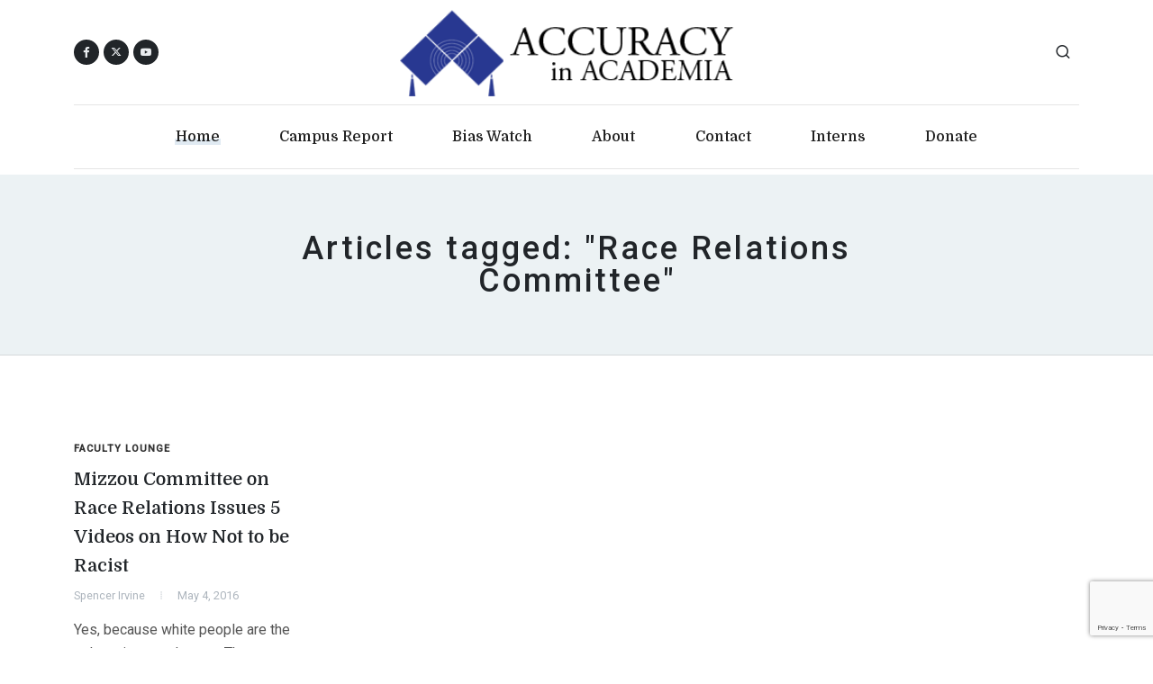

--- FILE ---
content_type: text/html; charset=utf-8
request_url: https://www.google.com/recaptcha/api2/anchor?ar=1&k=6Lemwu0UAAAAAJghn3RQZjwkYxnCTuYDCAcrJJ7S&co=aHR0cHM6Ly93d3cuYWNhZGVtaWEub3JnOjQ0Mw..&hl=en&v=PoyoqOPhxBO7pBk68S4YbpHZ&size=invisible&anchor-ms=20000&execute-ms=30000&cb=4g7n57awbdzu
body_size: 48564
content:
<!DOCTYPE HTML><html dir="ltr" lang="en"><head><meta http-equiv="Content-Type" content="text/html; charset=UTF-8">
<meta http-equiv="X-UA-Compatible" content="IE=edge">
<title>reCAPTCHA</title>
<style type="text/css">
/* cyrillic-ext */
@font-face {
  font-family: 'Roboto';
  font-style: normal;
  font-weight: 400;
  font-stretch: 100%;
  src: url(//fonts.gstatic.com/s/roboto/v48/KFO7CnqEu92Fr1ME7kSn66aGLdTylUAMa3GUBHMdazTgWw.woff2) format('woff2');
  unicode-range: U+0460-052F, U+1C80-1C8A, U+20B4, U+2DE0-2DFF, U+A640-A69F, U+FE2E-FE2F;
}
/* cyrillic */
@font-face {
  font-family: 'Roboto';
  font-style: normal;
  font-weight: 400;
  font-stretch: 100%;
  src: url(//fonts.gstatic.com/s/roboto/v48/KFO7CnqEu92Fr1ME7kSn66aGLdTylUAMa3iUBHMdazTgWw.woff2) format('woff2');
  unicode-range: U+0301, U+0400-045F, U+0490-0491, U+04B0-04B1, U+2116;
}
/* greek-ext */
@font-face {
  font-family: 'Roboto';
  font-style: normal;
  font-weight: 400;
  font-stretch: 100%;
  src: url(//fonts.gstatic.com/s/roboto/v48/KFO7CnqEu92Fr1ME7kSn66aGLdTylUAMa3CUBHMdazTgWw.woff2) format('woff2');
  unicode-range: U+1F00-1FFF;
}
/* greek */
@font-face {
  font-family: 'Roboto';
  font-style: normal;
  font-weight: 400;
  font-stretch: 100%;
  src: url(//fonts.gstatic.com/s/roboto/v48/KFO7CnqEu92Fr1ME7kSn66aGLdTylUAMa3-UBHMdazTgWw.woff2) format('woff2');
  unicode-range: U+0370-0377, U+037A-037F, U+0384-038A, U+038C, U+038E-03A1, U+03A3-03FF;
}
/* math */
@font-face {
  font-family: 'Roboto';
  font-style: normal;
  font-weight: 400;
  font-stretch: 100%;
  src: url(//fonts.gstatic.com/s/roboto/v48/KFO7CnqEu92Fr1ME7kSn66aGLdTylUAMawCUBHMdazTgWw.woff2) format('woff2');
  unicode-range: U+0302-0303, U+0305, U+0307-0308, U+0310, U+0312, U+0315, U+031A, U+0326-0327, U+032C, U+032F-0330, U+0332-0333, U+0338, U+033A, U+0346, U+034D, U+0391-03A1, U+03A3-03A9, U+03B1-03C9, U+03D1, U+03D5-03D6, U+03F0-03F1, U+03F4-03F5, U+2016-2017, U+2034-2038, U+203C, U+2040, U+2043, U+2047, U+2050, U+2057, U+205F, U+2070-2071, U+2074-208E, U+2090-209C, U+20D0-20DC, U+20E1, U+20E5-20EF, U+2100-2112, U+2114-2115, U+2117-2121, U+2123-214F, U+2190, U+2192, U+2194-21AE, U+21B0-21E5, U+21F1-21F2, U+21F4-2211, U+2213-2214, U+2216-22FF, U+2308-230B, U+2310, U+2319, U+231C-2321, U+2336-237A, U+237C, U+2395, U+239B-23B7, U+23D0, U+23DC-23E1, U+2474-2475, U+25AF, U+25B3, U+25B7, U+25BD, U+25C1, U+25CA, U+25CC, U+25FB, U+266D-266F, U+27C0-27FF, U+2900-2AFF, U+2B0E-2B11, U+2B30-2B4C, U+2BFE, U+3030, U+FF5B, U+FF5D, U+1D400-1D7FF, U+1EE00-1EEFF;
}
/* symbols */
@font-face {
  font-family: 'Roboto';
  font-style: normal;
  font-weight: 400;
  font-stretch: 100%;
  src: url(//fonts.gstatic.com/s/roboto/v48/KFO7CnqEu92Fr1ME7kSn66aGLdTylUAMaxKUBHMdazTgWw.woff2) format('woff2');
  unicode-range: U+0001-000C, U+000E-001F, U+007F-009F, U+20DD-20E0, U+20E2-20E4, U+2150-218F, U+2190, U+2192, U+2194-2199, U+21AF, U+21E6-21F0, U+21F3, U+2218-2219, U+2299, U+22C4-22C6, U+2300-243F, U+2440-244A, U+2460-24FF, U+25A0-27BF, U+2800-28FF, U+2921-2922, U+2981, U+29BF, U+29EB, U+2B00-2BFF, U+4DC0-4DFF, U+FFF9-FFFB, U+10140-1018E, U+10190-1019C, U+101A0, U+101D0-101FD, U+102E0-102FB, U+10E60-10E7E, U+1D2C0-1D2D3, U+1D2E0-1D37F, U+1F000-1F0FF, U+1F100-1F1AD, U+1F1E6-1F1FF, U+1F30D-1F30F, U+1F315, U+1F31C, U+1F31E, U+1F320-1F32C, U+1F336, U+1F378, U+1F37D, U+1F382, U+1F393-1F39F, U+1F3A7-1F3A8, U+1F3AC-1F3AF, U+1F3C2, U+1F3C4-1F3C6, U+1F3CA-1F3CE, U+1F3D4-1F3E0, U+1F3ED, U+1F3F1-1F3F3, U+1F3F5-1F3F7, U+1F408, U+1F415, U+1F41F, U+1F426, U+1F43F, U+1F441-1F442, U+1F444, U+1F446-1F449, U+1F44C-1F44E, U+1F453, U+1F46A, U+1F47D, U+1F4A3, U+1F4B0, U+1F4B3, U+1F4B9, U+1F4BB, U+1F4BF, U+1F4C8-1F4CB, U+1F4D6, U+1F4DA, U+1F4DF, U+1F4E3-1F4E6, U+1F4EA-1F4ED, U+1F4F7, U+1F4F9-1F4FB, U+1F4FD-1F4FE, U+1F503, U+1F507-1F50B, U+1F50D, U+1F512-1F513, U+1F53E-1F54A, U+1F54F-1F5FA, U+1F610, U+1F650-1F67F, U+1F687, U+1F68D, U+1F691, U+1F694, U+1F698, U+1F6AD, U+1F6B2, U+1F6B9-1F6BA, U+1F6BC, U+1F6C6-1F6CF, U+1F6D3-1F6D7, U+1F6E0-1F6EA, U+1F6F0-1F6F3, U+1F6F7-1F6FC, U+1F700-1F7FF, U+1F800-1F80B, U+1F810-1F847, U+1F850-1F859, U+1F860-1F887, U+1F890-1F8AD, U+1F8B0-1F8BB, U+1F8C0-1F8C1, U+1F900-1F90B, U+1F93B, U+1F946, U+1F984, U+1F996, U+1F9E9, U+1FA00-1FA6F, U+1FA70-1FA7C, U+1FA80-1FA89, U+1FA8F-1FAC6, U+1FACE-1FADC, U+1FADF-1FAE9, U+1FAF0-1FAF8, U+1FB00-1FBFF;
}
/* vietnamese */
@font-face {
  font-family: 'Roboto';
  font-style: normal;
  font-weight: 400;
  font-stretch: 100%;
  src: url(//fonts.gstatic.com/s/roboto/v48/KFO7CnqEu92Fr1ME7kSn66aGLdTylUAMa3OUBHMdazTgWw.woff2) format('woff2');
  unicode-range: U+0102-0103, U+0110-0111, U+0128-0129, U+0168-0169, U+01A0-01A1, U+01AF-01B0, U+0300-0301, U+0303-0304, U+0308-0309, U+0323, U+0329, U+1EA0-1EF9, U+20AB;
}
/* latin-ext */
@font-face {
  font-family: 'Roboto';
  font-style: normal;
  font-weight: 400;
  font-stretch: 100%;
  src: url(//fonts.gstatic.com/s/roboto/v48/KFO7CnqEu92Fr1ME7kSn66aGLdTylUAMa3KUBHMdazTgWw.woff2) format('woff2');
  unicode-range: U+0100-02BA, U+02BD-02C5, U+02C7-02CC, U+02CE-02D7, U+02DD-02FF, U+0304, U+0308, U+0329, U+1D00-1DBF, U+1E00-1E9F, U+1EF2-1EFF, U+2020, U+20A0-20AB, U+20AD-20C0, U+2113, U+2C60-2C7F, U+A720-A7FF;
}
/* latin */
@font-face {
  font-family: 'Roboto';
  font-style: normal;
  font-weight: 400;
  font-stretch: 100%;
  src: url(//fonts.gstatic.com/s/roboto/v48/KFO7CnqEu92Fr1ME7kSn66aGLdTylUAMa3yUBHMdazQ.woff2) format('woff2');
  unicode-range: U+0000-00FF, U+0131, U+0152-0153, U+02BB-02BC, U+02C6, U+02DA, U+02DC, U+0304, U+0308, U+0329, U+2000-206F, U+20AC, U+2122, U+2191, U+2193, U+2212, U+2215, U+FEFF, U+FFFD;
}
/* cyrillic-ext */
@font-face {
  font-family: 'Roboto';
  font-style: normal;
  font-weight: 500;
  font-stretch: 100%;
  src: url(//fonts.gstatic.com/s/roboto/v48/KFO7CnqEu92Fr1ME7kSn66aGLdTylUAMa3GUBHMdazTgWw.woff2) format('woff2');
  unicode-range: U+0460-052F, U+1C80-1C8A, U+20B4, U+2DE0-2DFF, U+A640-A69F, U+FE2E-FE2F;
}
/* cyrillic */
@font-face {
  font-family: 'Roboto';
  font-style: normal;
  font-weight: 500;
  font-stretch: 100%;
  src: url(//fonts.gstatic.com/s/roboto/v48/KFO7CnqEu92Fr1ME7kSn66aGLdTylUAMa3iUBHMdazTgWw.woff2) format('woff2');
  unicode-range: U+0301, U+0400-045F, U+0490-0491, U+04B0-04B1, U+2116;
}
/* greek-ext */
@font-face {
  font-family: 'Roboto';
  font-style: normal;
  font-weight: 500;
  font-stretch: 100%;
  src: url(//fonts.gstatic.com/s/roboto/v48/KFO7CnqEu92Fr1ME7kSn66aGLdTylUAMa3CUBHMdazTgWw.woff2) format('woff2');
  unicode-range: U+1F00-1FFF;
}
/* greek */
@font-face {
  font-family: 'Roboto';
  font-style: normal;
  font-weight: 500;
  font-stretch: 100%;
  src: url(//fonts.gstatic.com/s/roboto/v48/KFO7CnqEu92Fr1ME7kSn66aGLdTylUAMa3-UBHMdazTgWw.woff2) format('woff2');
  unicode-range: U+0370-0377, U+037A-037F, U+0384-038A, U+038C, U+038E-03A1, U+03A3-03FF;
}
/* math */
@font-face {
  font-family: 'Roboto';
  font-style: normal;
  font-weight: 500;
  font-stretch: 100%;
  src: url(//fonts.gstatic.com/s/roboto/v48/KFO7CnqEu92Fr1ME7kSn66aGLdTylUAMawCUBHMdazTgWw.woff2) format('woff2');
  unicode-range: U+0302-0303, U+0305, U+0307-0308, U+0310, U+0312, U+0315, U+031A, U+0326-0327, U+032C, U+032F-0330, U+0332-0333, U+0338, U+033A, U+0346, U+034D, U+0391-03A1, U+03A3-03A9, U+03B1-03C9, U+03D1, U+03D5-03D6, U+03F0-03F1, U+03F4-03F5, U+2016-2017, U+2034-2038, U+203C, U+2040, U+2043, U+2047, U+2050, U+2057, U+205F, U+2070-2071, U+2074-208E, U+2090-209C, U+20D0-20DC, U+20E1, U+20E5-20EF, U+2100-2112, U+2114-2115, U+2117-2121, U+2123-214F, U+2190, U+2192, U+2194-21AE, U+21B0-21E5, U+21F1-21F2, U+21F4-2211, U+2213-2214, U+2216-22FF, U+2308-230B, U+2310, U+2319, U+231C-2321, U+2336-237A, U+237C, U+2395, U+239B-23B7, U+23D0, U+23DC-23E1, U+2474-2475, U+25AF, U+25B3, U+25B7, U+25BD, U+25C1, U+25CA, U+25CC, U+25FB, U+266D-266F, U+27C0-27FF, U+2900-2AFF, U+2B0E-2B11, U+2B30-2B4C, U+2BFE, U+3030, U+FF5B, U+FF5D, U+1D400-1D7FF, U+1EE00-1EEFF;
}
/* symbols */
@font-face {
  font-family: 'Roboto';
  font-style: normal;
  font-weight: 500;
  font-stretch: 100%;
  src: url(//fonts.gstatic.com/s/roboto/v48/KFO7CnqEu92Fr1ME7kSn66aGLdTylUAMaxKUBHMdazTgWw.woff2) format('woff2');
  unicode-range: U+0001-000C, U+000E-001F, U+007F-009F, U+20DD-20E0, U+20E2-20E4, U+2150-218F, U+2190, U+2192, U+2194-2199, U+21AF, U+21E6-21F0, U+21F3, U+2218-2219, U+2299, U+22C4-22C6, U+2300-243F, U+2440-244A, U+2460-24FF, U+25A0-27BF, U+2800-28FF, U+2921-2922, U+2981, U+29BF, U+29EB, U+2B00-2BFF, U+4DC0-4DFF, U+FFF9-FFFB, U+10140-1018E, U+10190-1019C, U+101A0, U+101D0-101FD, U+102E0-102FB, U+10E60-10E7E, U+1D2C0-1D2D3, U+1D2E0-1D37F, U+1F000-1F0FF, U+1F100-1F1AD, U+1F1E6-1F1FF, U+1F30D-1F30F, U+1F315, U+1F31C, U+1F31E, U+1F320-1F32C, U+1F336, U+1F378, U+1F37D, U+1F382, U+1F393-1F39F, U+1F3A7-1F3A8, U+1F3AC-1F3AF, U+1F3C2, U+1F3C4-1F3C6, U+1F3CA-1F3CE, U+1F3D4-1F3E0, U+1F3ED, U+1F3F1-1F3F3, U+1F3F5-1F3F7, U+1F408, U+1F415, U+1F41F, U+1F426, U+1F43F, U+1F441-1F442, U+1F444, U+1F446-1F449, U+1F44C-1F44E, U+1F453, U+1F46A, U+1F47D, U+1F4A3, U+1F4B0, U+1F4B3, U+1F4B9, U+1F4BB, U+1F4BF, U+1F4C8-1F4CB, U+1F4D6, U+1F4DA, U+1F4DF, U+1F4E3-1F4E6, U+1F4EA-1F4ED, U+1F4F7, U+1F4F9-1F4FB, U+1F4FD-1F4FE, U+1F503, U+1F507-1F50B, U+1F50D, U+1F512-1F513, U+1F53E-1F54A, U+1F54F-1F5FA, U+1F610, U+1F650-1F67F, U+1F687, U+1F68D, U+1F691, U+1F694, U+1F698, U+1F6AD, U+1F6B2, U+1F6B9-1F6BA, U+1F6BC, U+1F6C6-1F6CF, U+1F6D3-1F6D7, U+1F6E0-1F6EA, U+1F6F0-1F6F3, U+1F6F7-1F6FC, U+1F700-1F7FF, U+1F800-1F80B, U+1F810-1F847, U+1F850-1F859, U+1F860-1F887, U+1F890-1F8AD, U+1F8B0-1F8BB, U+1F8C0-1F8C1, U+1F900-1F90B, U+1F93B, U+1F946, U+1F984, U+1F996, U+1F9E9, U+1FA00-1FA6F, U+1FA70-1FA7C, U+1FA80-1FA89, U+1FA8F-1FAC6, U+1FACE-1FADC, U+1FADF-1FAE9, U+1FAF0-1FAF8, U+1FB00-1FBFF;
}
/* vietnamese */
@font-face {
  font-family: 'Roboto';
  font-style: normal;
  font-weight: 500;
  font-stretch: 100%;
  src: url(//fonts.gstatic.com/s/roboto/v48/KFO7CnqEu92Fr1ME7kSn66aGLdTylUAMa3OUBHMdazTgWw.woff2) format('woff2');
  unicode-range: U+0102-0103, U+0110-0111, U+0128-0129, U+0168-0169, U+01A0-01A1, U+01AF-01B0, U+0300-0301, U+0303-0304, U+0308-0309, U+0323, U+0329, U+1EA0-1EF9, U+20AB;
}
/* latin-ext */
@font-face {
  font-family: 'Roboto';
  font-style: normal;
  font-weight: 500;
  font-stretch: 100%;
  src: url(//fonts.gstatic.com/s/roboto/v48/KFO7CnqEu92Fr1ME7kSn66aGLdTylUAMa3KUBHMdazTgWw.woff2) format('woff2');
  unicode-range: U+0100-02BA, U+02BD-02C5, U+02C7-02CC, U+02CE-02D7, U+02DD-02FF, U+0304, U+0308, U+0329, U+1D00-1DBF, U+1E00-1E9F, U+1EF2-1EFF, U+2020, U+20A0-20AB, U+20AD-20C0, U+2113, U+2C60-2C7F, U+A720-A7FF;
}
/* latin */
@font-face {
  font-family: 'Roboto';
  font-style: normal;
  font-weight: 500;
  font-stretch: 100%;
  src: url(//fonts.gstatic.com/s/roboto/v48/KFO7CnqEu92Fr1ME7kSn66aGLdTylUAMa3yUBHMdazQ.woff2) format('woff2');
  unicode-range: U+0000-00FF, U+0131, U+0152-0153, U+02BB-02BC, U+02C6, U+02DA, U+02DC, U+0304, U+0308, U+0329, U+2000-206F, U+20AC, U+2122, U+2191, U+2193, U+2212, U+2215, U+FEFF, U+FFFD;
}
/* cyrillic-ext */
@font-face {
  font-family: 'Roboto';
  font-style: normal;
  font-weight: 900;
  font-stretch: 100%;
  src: url(//fonts.gstatic.com/s/roboto/v48/KFO7CnqEu92Fr1ME7kSn66aGLdTylUAMa3GUBHMdazTgWw.woff2) format('woff2');
  unicode-range: U+0460-052F, U+1C80-1C8A, U+20B4, U+2DE0-2DFF, U+A640-A69F, U+FE2E-FE2F;
}
/* cyrillic */
@font-face {
  font-family: 'Roboto';
  font-style: normal;
  font-weight: 900;
  font-stretch: 100%;
  src: url(//fonts.gstatic.com/s/roboto/v48/KFO7CnqEu92Fr1ME7kSn66aGLdTylUAMa3iUBHMdazTgWw.woff2) format('woff2');
  unicode-range: U+0301, U+0400-045F, U+0490-0491, U+04B0-04B1, U+2116;
}
/* greek-ext */
@font-face {
  font-family: 'Roboto';
  font-style: normal;
  font-weight: 900;
  font-stretch: 100%;
  src: url(//fonts.gstatic.com/s/roboto/v48/KFO7CnqEu92Fr1ME7kSn66aGLdTylUAMa3CUBHMdazTgWw.woff2) format('woff2');
  unicode-range: U+1F00-1FFF;
}
/* greek */
@font-face {
  font-family: 'Roboto';
  font-style: normal;
  font-weight: 900;
  font-stretch: 100%;
  src: url(//fonts.gstatic.com/s/roboto/v48/KFO7CnqEu92Fr1ME7kSn66aGLdTylUAMa3-UBHMdazTgWw.woff2) format('woff2');
  unicode-range: U+0370-0377, U+037A-037F, U+0384-038A, U+038C, U+038E-03A1, U+03A3-03FF;
}
/* math */
@font-face {
  font-family: 'Roboto';
  font-style: normal;
  font-weight: 900;
  font-stretch: 100%;
  src: url(//fonts.gstatic.com/s/roboto/v48/KFO7CnqEu92Fr1ME7kSn66aGLdTylUAMawCUBHMdazTgWw.woff2) format('woff2');
  unicode-range: U+0302-0303, U+0305, U+0307-0308, U+0310, U+0312, U+0315, U+031A, U+0326-0327, U+032C, U+032F-0330, U+0332-0333, U+0338, U+033A, U+0346, U+034D, U+0391-03A1, U+03A3-03A9, U+03B1-03C9, U+03D1, U+03D5-03D6, U+03F0-03F1, U+03F4-03F5, U+2016-2017, U+2034-2038, U+203C, U+2040, U+2043, U+2047, U+2050, U+2057, U+205F, U+2070-2071, U+2074-208E, U+2090-209C, U+20D0-20DC, U+20E1, U+20E5-20EF, U+2100-2112, U+2114-2115, U+2117-2121, U+2123-214F, U+2190, U+2192, U+2194-21AE, U+21B0-21E5, U+21F1-21F2, U+21F4-2211, U+2213-2214, U+2216-22FF, U+2308-230B, U+2310, U+2319, U+231C-2321, U+2336-237A, U+237C, U+2395, U+239B-23B7, U+23D0, U+23DC-23E1, U+2474-2475, U+25AF, U+25B3, U+25B7, U+25BD, U+25C1, U+25CA, U+25CC, U+25FB, U+266D-266F, U+27C0-27FF, U+2900-2AFF, U+2B0E-2B11, U+2B30-2B4C, U+2BFE, U+3030, U+FF5B, U+FF5D, U+1D400-1D7FF, U+1EE00-1EEFF;
}
/* symbols */
@font-face {
  font-family: 'Roboto';
  font-style: normal;
  font-weight: 900;
  font-stretch: 100%;
  src: url(//fonts.gstatic.com/s/roboto/v48/KFO7CnqEu92Fr1ME7kSn66aGLdTylUAMaxKUBHMdazTgWw.woff2) format('woff2');
  unicode-range: U+0001-000C, U+000E-001F, U+007F-009F, U+20DD-20E0, U+20E2-20E4, U+2150-218F, U+2190, U+2192, U+2194-2199, U+21AF, U+21E6-21F0, U+21F3, U+2218-2219, U+2299, U+22C4-22C6, U+2300-243F, U+2440-244A, U+2460-24FF, U+25A0-27BF, U+2800-28FF, U+2921-2922, U+2981, U+29BF, U+29EB, U+2B00-2BFF, U+4DC0-4DFF, U+FFF9-FFFB, U+10140-1018E, U+10190-1019C, U+101A0, U+101D0-101FD, U+102E0-102FB, U+10E60-10E7E, U+1D2C0-1D2D3, U+1D2E0-1D37F, U+1F000-1F0FF, U+1F100-1F1AD, U+1F1E6-1F1FF, U+1F30D-1F30F, U+1F315, U+1F31C, U+1F31E, U+1F320-1F32C, U+1F336, U+1F378, U+1F37D, U+1F382, U+1F393-1F39F, U+1F3A7-1F3A8, U+1F3AC-1F3AF, U+1F3C2, U+1F3C4-1F3C6, U+1F3CA-1F3CE, U+1F3D4-1F3E0, U+1F3ED, U+1F3F1-1F3F3, U+1F3F5-1F3F7, U+1F408, U+1F415, U+1F41F, U+1F426, U+1F43F, U+1F441-1F442, U+1F444, U+1F446-1F449, U+1F44C-1F44E, U+1F453, U+1F46A, U+1F47D, U+1F4A3, U+1F4B0, U+1F4B3, U+1F4B9, U+1F4BB, U+1F4BF, U+1F4C8-1F4CB, U+1F4D6, U+1F4DA, U+1F4DF, U+1F4E3-1F4E6, U+1F4EA-1F4ED, U+1F4F7, U+1F4F9-1F4FB, U+1F4FD-1F4FE, U+1F503, U+1F507-1F50B, U+1F50D, U+1F512-1F513, U+1F53E-1F54A, U+1F54F-1F5FA, U+1F610, U+1F650-1F67F, U+1F687, U+1F68D, U+1F691, U+1F694, U+1F698, U+1F6AD, U+1F6B2, U+1F6B9-1F6BA, U+1F6BC, U+1F6C6-1F6CF, U+1F6D3-1F6D7, U+1F6E0-1F6EA, U+1F6F0-1F6F3, U+1F6F7-1F6FC, U+1F700-1F7FF, U+1F800-1F80B, U+1F810-1F847, U+1F850-1F859, U+1F860-1F887, U+1F890-1F8AD, U+1F8B0-1F8BB, U+1F8C0-1F8C1, U+1F900-1F90B, U+1F93B, U+1F946, U+1F984, U+1F996, U+1F9E9, U+1FA00-1FA6F, U+1FA70-1FA7C, U+1FA80-1FA89, U+1FA8F-1FAC6, U+1FACE-1FADC, U+1FADF-1FAE9, U+1FAF0-1FAF8, U+1FB00-1FBFF;
}
/* vietnamese */
@font-face {
  font-family: 'Roboto';
  font-style: normal;
  font-weight: 900;
  font-stretch: 100%;
  src: url(//fonts.gstatic.com/s/roboto/v48/KFO7CnqEu92Fr1ME7kSn66aGLdTylUAMa3OUBHMdazTgWw.woff2) format('woff2');
  unicode-range: U+0102-0103, U+0110-0111, U+0128-0129, U+0168-0169, U+01A0-01A1, U+01AF-01B0, U+0300-0301, U+0303-0304, U+0308-0309, U+0323, U+0329, U+1EA0-1EF9, U+20AB;
}
/* latin-ext */
@font-face {
  font-family: 'Roboto';
  font-style: normal;
  font-weight: 900;
  font-stretch: 100%;
  src: url(//fonts.gstatic.com/s/roboto/v48/KFO7CnqEu92Fr1ME7kSn66aGLdTylUAMa3KUBHMdazTgWw.woff2) format('woff2');
  unicode-range: U+0100-02BA, U+02BD-02C5, U+02C7-02CC, U+02CE-02D7, U+02DD-02FF, U+0304, U+0308, U+0329, U+1D00-1DBF, U+1E00-1E9F, U+1EF2-1EFF, U+2020, U+20A0-20AB, U+20AD-20C0, U+2113, U+2C60-2C7F, U+A720-A7FF;
}
/* latin */
@font-face {
  font-family: 'Roboto';
  font-style: normal;
  font-weight: 900;
  font-stretch: 100%;
  src: url(//fonts.gstatic.com/s/roboto/v48/KFO7CnqEu92Fr1ME7kSn66aGLdTylUAMa3yUBHMdazQ.woff2) format('woff2');
  unicode-range: U+0000-00FF, U+0131, U+0152-0153, U+02BB-02BC, U+02C6, U+02DA, U+02DC, U+0304, U+0308, U+0329, U+2000-206F, U+20AC, U+2122, U+2191, U+2193, U+2212, U+2215, U+FEFF, U+FFFD;
}

</style>
<link rel="stylesheet" type="text/css" href="https://www.gstatic.com/recaptcha/releases/PoyoqOPhxBO7pBk68S4YbpHZ/styles__ltr.css">
<script nonce="6jh7CIvHGI81xcWLpfY6YA" type="text/javascript">window['__recaptcha_api'] = 'https://www.google.com/recaptcha/api2/';</script>
<script type="text/javascript" src="https://www.gstatic.com/recaptcha/releases/PoyoqOPhxBO7pBk68S4YbpHZ/recaptcha__en.js" nonce="6jh7CIvHGI81xcWLpfY6YA">
      
    </script></head>
<body><div id="rc-anchor-alert" class="rc-anchor-alert"></div>
<input type="hidden" id="recaptcha-token" value="[base64]">
<script type="text/javascript" nonce="6jh7CIvHGI81xcWLpfY6YA">
      recaptcha.anchor.Main.init("[\x22ainput\x22,[\x22bgdata\x22,\x22\x22,\[base64]/[base64]/[base64]/[base64]/[base64]/UltsKytdPUU6KEU8MjA0OD9SW2wrK109RT4+NnwxOTI6KChFJjY0NTEyKT09NTUyOTYmJk0rMTxjLmxlbmd0aCYmKGMuY2hhckNvZGVBdChNKzEpJjY0NTEyKT09NTYzMjA/[base64]/[base64]/[base64]/[base64]/[base64]/[base64]/[base64]\x22,\[base64]\\u003d\x22,\x22ScKfEsOSw7ckDcKSOMOVwq9VwqkRbiRGWFcoUsK0wpPDmyXCu2IwK1/Dp8KPwpzDssOzwr7DvcKmMS0Uw48hCcO7CFnDj8Khw7tSw43Cs8OnEMOBwq3CqmYRwrPCk8Oxw6lrNgxlwrvDm8KidztjXGTDosOMwo7DgytvLcK/wpfDncO4wrjCmsKULwjDk3bDrsOTKcOIw7hsT3E6YSPDtVpxwr7Dv2pwS8OHwozCicOjajsRwqYmwp/[base64]/w6JsUsKkIwDCo8OEB8KtwozDo8OQwqgCfX/CkFnDoCslwq0nw6LChcKET13Ds8OhIVXDkMO6RMK4VxvCuhlrw6thwq7CrAIECcOYDhkwwpU5QMKcwp3DtnnCjkzDkgrCmsOCwqfDjcKBVcO/[base64]/CnCzCl8OIwr7Do8O5a3pswonDrcKpYUDClMOjw7lZw6tSdcKYP8OMK8KiwqFOT8O2w5how5HDp0VNAgpQEcOvw49ULsOafwI8O341TMKhZ8OXwrESw4c2wpNbccO8KMKAM8O8S0/CrBdZw4ZJw6/CrMKeehRXeMKbwr4oJWfDqG7CqhXDnyBOHS7CrCkWVcKiJ8KnQ0vClsKIwp/CgknDncOGw6RqUh5PwpFFw4TCv2J/[base64]/DkcO4w6DCjnLCo8ORw5A0DyTDhMOudTJ3DMK9w5Rmw7EKQxV2wrwhwooZdRjDvSEnJ8KdD8O9eMK8woJdw4cUwr3Dn05OYlHDrFdMw6ZYNiZuLsKaw7LDggEvSG/CuHnCvMOUFcO5w73DhcOJdBIAOwJsVjvDhFfCg0fClT4bw6Jiw6RZwp14eCcdL8KrTgBnwrVnQzHCvcKfPV7CmsO8YMKNRsOywr7Cn8KYw68Uw4d9woEtacK2XcOqw63DgsO+wpQCKsKww5lfwr3Co8OAHMOgwrlWw6RKfEVaMg0/wp3Ch8Kfe8Kcw7JTw5PDg8KGNMOjw7PCm2TDhgnDlTYSwrcEGsOiwpbDu8Kqw6vDkQTDqig9Q8O1Sy1yw7/Dm8KvTsOpw65Mw5FEwqXDrH7DhsOxI8OkEl4RwrcRw7M/f0cqwqxTw5PCtCIew4twR8OKwrjDo8OYwrVFe8O/[base64]/CtxZrB8KqCCTCogfDmsKow4XClTgTW2zCokXDnMOpLMK0w4rDgQjCiVzCoyxqw7jCpMK0eUzCixErSyvDqsOfUMKTMH/Diy/[base64]/[base64]/Djy4PwpPCs2QnwoZFw67DlMO5w6PCi8Kgw4TCm15ywqbDs2F0Dn3CqsKiw7VjGktbUG/CoQbDp3Rzwq0nw6XDkX9+wpzCpRDCpX3CpsKdSj7Dl17DgC0HfD7ClsKOZxEXw7PDpHzDvDnDg1Bnw4fDnsO6woXDvj4kw7ILZsO3bcODw6zCgcOPWcKtFMOQwqPCt8OiDsKgMsKXJ8O8wrnDm8KTw58kw5DDiS0ywr1mwropwrkHwpTCkD7DnDPDtMOmwqXCmG01wq/DtcO/PDNEwoXDv0TCmijDm0fDuWVUwqsmw7ICw5UBQyFkNVBkBsOaW8OGwp0Ew4LDsA5tDhMZw7XCjMO7HMOXUGM+wobDisOAw4bDmMOJw5gsw4zDssKwe8Kcw47DtcOCeDR5wpjCpH3CsAXCj3fCvjvCqn3CpUglBT4qw5Vhw4HDqXZEw7rCrMOQwrnCtsO8wqU1w60/QcORw4FFF0Vyw4hCEcKwwoVIw7ZDWVAYwpUcd1rDosO8JiZVwqvDpSzDvcK+wrnCp8Krw63DgsKhBcOaXMKkwqsDChJZMgTCs8KVUsO/BcKwBcKCwprDtDHCtC3Dr0B8YQ1QNMOrBwnCsQTCm2LDhcOFdsOWNsOywqEZSlHDu8Oxw6PDpsKDWsKUwrlVw7jCh0bCol5bNmlnwqjDh8Ozw4jCrMKPwoI5w7VuPsOTOkPCvMKow4ZtwqzCnUrCjUN4w6/DkHtJWsKPw7XCl21mwrUyZ8KBw79ULC1SZDtIfsO+TVAzSsOVw4ATaFcnw4JYwoLDgcKiYMOewpfDrwXDvsK+D8KFwo0+c8KRw6JKwowVP8OlPsO5RGLCpTfCilDCicKzTMONwqAcVMKUw7I4Y8OlM8OfYXzDi8OOI3rChWvDgcOARybCtApGwoBdwoTCpcOCGw/CoMKKw6d8wqLDgHzDvyDCisK3JRcfCcK1dcKswoPDjMKIesOEbzZOEh9Pwp/CgVPCksOAwrDCu8OiZ8O4IiLCrjN1wpbCkMOYwobDoMKsIjTChVIOwpHCqMKSw5F2eyfCsy0yw6R7wrXDtAN6P8ODHyLDtcKLwp56dQgvNcKSwp4Sw7zCo8OMwp8Twp3DmCYTw45gOsOfQMOtwohKw4XCgMKEwrjDjHkdBg3Dv0teMcOCw6zDlUU4JcOICcKxwr/Cr1tCKSfDg8KmJwrCnicqK8Ovw6PDvcKyVUjDvVvCl8KbN8OTUj3DjMOVFsKaw4XDmiAVwqnCncOdOcKXS8OHw7vCtjFcQ1nDsSPCrTVbwrkYw4vCmMO2GcOLQ8K9woIODipqwrPCiMO/w7jCssODwoknFDhaGsOHB8Kxwr8HVz5/wqNXw5jDhsOiw74SwpnDpCM/wo3Ch1kfwpTDocOFIlDDqcOcwqRLw7HDhzrCoHrDt8KrwpIVwpfDlB3DmMOQw7Y0d8OseHfDh8Kdw74ZEcK+MsO7wotEw5N/[base64]/wrggw45NejdwfhHDnsONN8O3cV9zHsKjw6VSwqDDuyzDhkIiwpDCosKOC8OHCyfDkRZvw4VwwpnDrsKtVGDCiXpVCsOyw6rDmsKBX8Osw4fCtlPDoTgXS8KGR3p2QcK6cMK5wp4pw7oBwr/ChsKLw5LCnkYyw7HCunhiUcOAwooeDMKoJ0w9SMKSw57Dk8OJwonCuWDDgcOqwobDuW3DhF3DsT3DlsKKJg/DjzbCixPDmgBjwq9Uwq9swpjDuA0cwqvChV8MwqjDpxDDkEHCtB3Cp8Kaw5IRwrvDpMKjEE/CqGTChglmA3jDocO9woDCvsO8O8KEw4k5woLCmCZ0w4bCpn0AesOXw4PDm8KsEsKQw4Epwo7DocOyXcK+wrLCvinCgsOSPWB5BRcuw5/CqgPCrMK3wr9zw4jCr8Khwr/Cv8K9w4syLwQVwrozwpZuLS8MZ8KMI0XCnRVOdcOcwqdLw5xVwoHDpx3CsMKlNlHDtMKlwoVMw7QHK8OwwoHCn3ZgCsKNw7FObH7CiQ93w57DomfDjsKGD8KTIcKsIsOow7sSwoPCh8OuBsKUwqHCscOIclU0woBiwonDhMOEbcORwp58w5/DvcKswrk+fW/ClMKsX8OXD8OWRGxGw51bV2g3wpbDlMKgw7d3dcO7McO6FcKDwobDlUzCsC17w5bDlMOzw4rDsCvCm1QNw5J3RWfCsDZJRsOBw49Jw67DncOUTkwSGsOsI8OswrLDsMOmw5bCicOUJCXDgMOjb8Klw4/Duj7CiMKuOUp4wpwWwonCusKqw6ETVsOvclnDkcKLw6vCqlrDmsO6d8OOwoxUFAQiIytaGD5RwpfDhsKSYAljw7/Dtm0IwpZSFcKfw4bCmsOdwpbCukhBTyAFKSp/CDdQw47DhwgyK8Kzw6Yaw7LDpzd+dsOUCMKdRsKawqHClcKDWGBRfQbDmkQON8OVWljChiMAwr3DqMOcasKBw7fDqy/ClMOtwq8IwoI+RcKow6bDrcOWw7ZYw7vDlcKkwo7DtyLCkT7Ck0/Cj8KEw5bDjh/[base64]/dcKvw6duGnhGeBDDgcOnw5PCtsKjw4NQIBIuwqLCuQjCvELDo8O7wqw7FsOQW1ZRw58OJsK2w50TNMOLw7sbwpjDhXzCncOwE8OxTcK7GsKPY8KzRsOlw7YSIw/DgHDCsFsKwrY3wqQBD2wpHMK9N8KSL8OidsK4ZsOpwqjChA/CqsKgwq4iWcOmM8KlwrMjJMKNR8O1wrbDvDwcwoBaaRbDhsKoScKMDcOFwoh5w6LCpcOdBhxRYsKWNcOORcKONVBbM8Kaw43Ckh/[base64]/EsK9ZVzCtcO8w7PDjQZ0U8OGwodgwrfDu0Ybw57DjcK6wpTDi8KJw4Ugw6nCscOowq5qCEdEIEthcSnCrCBsP0kFWQQfwrsvw6ZpdsOVw6NRIxjDmsOjHMO6wosmw4cpw4XCpsKvQwEWMxrDhk9FwojClxxew67Dk8OyE8K2cQbCq8OnYlvCrEoCQx/DgMK1wqtsfsOTwo1Kw4FlwpIuw7HDicKrJ8ONw7kDwr0zRMOFf8Kgw6jCu8KDSkpuw4rCo30aLX4gd8OtS2Byw6bDhwfCu14/eMKMeMOiXTvClBTDrMOZw4PCscOEw6A9OmDClRlzwoVXVB0tOsKQeG9sF3XCuD1nS2EGTXJNAUtVCzvCqBcbbcOww4UQw5XDpMOCSsO2wqcbwqJyLF3CiMOpwoofAA/Cpm1mwpvDs8KKAsOdwo4xLMKowpHDssOOw7fDhTLCsMOCw55PTD/[base64]/[base64]/wpvCssKoKXECw43Crk4ow4nDlnrDqcKWw4Q1JsKBwrxoG8OtFDvDhh9gwplGw5EFwo/[base64]/wpPDu8OBesOBw4fDo8OUwrVnVgRuX8O3TsK8GBVTw5dFAcKuwrzDqR40BSHCnsKnwqlIFMKRVGbDgMOIPEV+wrJSw4rDoEvChhNgGxHCr8KCKMKAwockRgpYOQA9JcKEw69VHsOxb8KfARJ1w6/CkcKvw7AHFk7CtxPCvMKJZmJdG8KSSkfChXPDrn9+VWI8wrTCqMO6wo/Cp3DCp8OywpRzfsKaw43CiW7CosK9V8ODw7kgEMK7wpvDnQvCpRrCiMKww63CpD3Dt8OtW8K5w6PDlGRpFsOpwqhDf8Kfey1lHsKUw5oRw6d0w7DDlXw0wp/DnHBdUHggDsKZDjJAIFvDv1pzUQ4OFykIOjzDmzDDtwjCpzXCrsK2C0XDkQXDm1t5w6PDpwsNwp8Bw6LDkXzDgU1vXH7Ct0wNworDn3/DmsOYb0XDvGdBwpBWNFzCuMKew4ZPw7/[base64]/wrPCgMK0w6DCl1DCoMOTwoLDi8OWwo3Cu8O8QMKWUlZhFADCqMOlw6nDmDBuejlyGMOAIzl/wpPCiSXDlsOywoLDs8Orw5LDowXDryMyw6TDizrDjlk/w4DCl8KfdcK5w7LDlsKsw6sewo5Uw7/Djl0Gw6tcw5VNWcKVwqDDp8OIKMKzwozCoz/[base64]/CmHTCkMKxdiTCpcKWwpnCrMKTYcOxw6LDvsOuw6jCn2PCiXtowprCkcOWw6UQw6ErwqnDr8K8w75lWMKoKsOGRMK/w5bDhVwFQx84w6jCuTMDwpzCs8OAwpxsL8OLw6Rdw5PCl8K1wplQwrkWNwF+dsKIw7VZwr5lXk7DmMKGPBJgw7ULAEvClMOFw7BQf8KFwrjDrWg9wptjw4jCiVDDll0+w4rDg0ZrM39sA1BTZsKNwrImw5kyQcOWwrwwwo1oYRzCgMKMwoNYw7pYPcO0w5/DsAoBwp/[base64]/[base64]/DuMOiw4bDploHw7PDssOcwpUowrTCtnxwwpJaW8OOw6DDo8KcJTrDkcO9woxAa8OrYsOgw53DiDPDpngwwpbDm0F7w7B/LMKFwqURJMKwdMOlIklgw49RScOWd8KuNcKXWMK0UsKUQidRwpRAwrDChMOdwrfCocOfAsOiacKYU8K/wrPCl14qMcO0YcKxUcKmw5E6w5jDmyTCjjVEw4B0UWnCnlBQZgnCtMKEw4FawqkwF8K4bcOtw4PDs8KjMF3CisOQc8OxWwpEC8OMcB98BsOUw7MPw5rDjwvDmh3DtA5tPUcRTsKTwozDj8KSYQzDusKBYsOSMcODw7/DkRYZMgxGw4HCmMOUwo9/wrLDi0XCswbDglAdwq7ChkDDmADCtkwEw4wnKnZEwp7DtTvCvsOIwobCuC3Du8OVDsO3B8Kbw44GTDsAw6AwwpkyUiLCoHfCi3TDmzDCt3HCjcK0KsOewo8owpHDmF/DhcKmwpMtwo/DpcOJL3xNU8OMMsKDwqoYwq8Tw6sJNErDlTLDlsOKAR3CosO/[base64]/DkcO3MS17wrTDq8KXwp/CgMOcPW/CkMKBbRDCuw7DrwXDssKkw6TCmBVYwognai9eOcKjAWTCkGo2dDfDssKew5TCi8OjTDvDkMORw6cqKcKTw4HDtcO4wrvCn8K3dsKgwpRUw7Y2wqjCuMKxwrLDhMOLwrDCk8Kswq/CnX1MJDDCqsO2acKDJWVpwqE4wpnCssKTw4rDqznChcKBwqnChh5QBVcKNHjCrFLDnsO0w6hOwq8jJsK9woXDhMOew6gEw5Vnw4M8wo5mwqIiIcKhB8OhK8O2ScKSw7UePsOtWsOywo3DjibCksO4AVLCh8Otwp1Nw51mG2duUw/DoFVRwp/ChcOsensNw5TChTHDnigOSsKndm1QbBQwNcKSe2l4EMOrK8OReGnDm8KXQ2XDlMK9wr4XdW3Cl8K/wrjDk2HCs3nDtlQMw7fCvsKIKsOKWMKxcVvCt8OCYMOKw7zCsRXCpTdowpfCmMKpw6/Dh0bDvAHDpMO+FMK5GksZDsKRw4vDv8Kjwpstw5/DosO/fMOPw5Fvwoc6RyDDlMKIw4wUeRZHw4xxDB7CvwDCpRzCmwwLw4s9VMKiwqvDnklOw7pqaiLDkRLDhMKnWXwgw40rGsOywoVvWsOFwpJINU/Ch2bDiTJYw6bDncKIw6d/[base64]/[base64]/w6dLw6TDhF0nw78nQ0NiV2PCjnMmK8Khd8K1w6B0EMOAw6fDj8KbwowPEVXCrsKaw7vCjsOqScKbWBZCFTB8wqYNwqQ0w6VXw6/CuB/CvsOMw6g8wqUnBcOpFV7CgBVYwpzCusOQwqvDlyDCsVMxWsKXRMOfF8OZNsOCJHXCgFQmPSltc37Dr0hTwqrCmMK3c8Kbw74mXMOqEMO/E8KxWHd8YTccaifDgV0rwpAuw6PDjHlUbsO9wojDocKSR8K6w5wSHEMEJ8K9wrzCmg/Dii/CisOpR05MwqcVwoZCX8KJWTjCoMOrw7bCuAvCt1t2w5LDtm3Djj/CkzVkwrTDrcOMw7gZw58nTMKkET3CmsKuHsOtwpPDilMwwoTDvMKDLXMYHsOBa2UZSsOFODbDicK2wobDgSFAbzELw4fCgcKZw5Vdwq/ChHLCji5tw5zDuBNowpgsQjcFYFzCkcKTw4LCr8Kuw5AaMAjDtA5+wpRHDsKuccKZw4vClywhbzvDkULDlXQaw7s2wr7DhQNdL21xKMOXw7Zsw74lwrQaw7TCoBvCnS3Dn8KMwpfDuAk5WcKSwp/[base64]/CrsOFQMOow4ICScKvNMKqwrl9NsOcw6gaw6vDksKmw6jCiC3CowV7c8O5w4RkIBPClMK/[base64]/[base64]/DkMOqOMK2wqfCjyDDpcKAS8Oow4DCj8OIw4fCpcK6w6ZlwpEow71Yai/CgC7DgXVPc8KIS8KgQ8Kiw6TDvCpdw6pLQkvCjzwrw4cZAiLDosKdwozDicKSwovDkSNYw6fCmcOhWsOXwpVww7AsEcKfw6BzHsKhwo3CukPDl8KIwozClx9lY8K0wop1Yi/DhsKIUUnDnMO7Q1BxfnnCl1/CuBNZw70GdsKfecOqw5HCrMKBRWDDgcOBwoDDpsK9w4Zxw7xdc8KWwpXCg8Kkw4XDmW/[base64]/w5jCrMOxwoZWRBvCrsOOAwt7dU/DhMKFw7bCr8K3BGYgb8OGE8OYw4AHwos8I0/CssOCw6YDwrrCkDrDll3Dm8OSfMOreEAdBMKEw51iwpTDsm3DpcOnRsKAahPDiMO/[base64]/[base64]/ChlBkw4g5wrPDk8KBXQ/CjMOtwrvCuzPDlSFEwpTDjsKFMcOewrXCi8OOwo1XwpgIdMOMLcK5YMKWw5rCu8Oww6bDoXfDuCjDjMOTE8Onw57Cr8OYcsOqwp54WRLCgUjDjGNGwqfCvilmw4nDs8OzOcKPScOnPXrDljHCr8K+NsOFw4ssw4zCqcKow5HDiw43AMOHM1LCmynDi17CnXPDlX8/wqEaJcKywpbDocKKwrwMSHfCoBdsK1vDl8OCf8KHdB8Ew4xOc8OFd8OrwrbCusO0TC/DlMKgwq/[base64]/aQvCksKPwpJPecKtwqMDRsK6wpJFwprChgxsIsOAwo3CjsOTw4Jywq/DvQTDumobFT4bWEfDiMK+w45lchoCw7jDvsKow7bDpEPCoMO5GkcuwrHDlmkPR8KrwpXDvcKYbMOCFMKewo7CpmoCBmfDk0XDiMOpwrjCigfCvMOvfWbDjcKtw4EsXnfCnW/DpgDDuCPCgC8vw7TDsmVBXhwYTcK3Z0dCBCbCjMORHV4QHcOYPMO8w7gZw6B2C8KgO3ZpwqHCs8KTIRjDlMKVKsKVw7dTwr80eR9YwpTCng/DowdIw7FAwqwXd8Oww51oUS3CksK7Qk0Uw7rDnsKAw7XDoMOywqjDuHfDmwrDun/DjWjDqsKWYG/[base64]/DklbCsmzCiHByw5UmfAtfOBHDkxErMcOtwoFNw5zDv8OywoXCnXA1K8OXSsODBWNaJcOxw5s6worChDBMwpItwpQBwrLCghxbDRd2TMKNw4LCqC/[base64]/CuMKKw5TClsOibCzDnsODHzbCtShQEMKHw54lMmBzPSUjw78Xw6UOVCMbwrDDmMKkcHzCu3sGa8KVN0fDrMKQUMOjwqoVAUPDl8KRXGjCm8K/WF1BZsKbNsK8MsOrw7fCosOWw4RodcOEHMKWw6cCNW/DhsKCf0fCpj1MwqMNw6BeNiTCgEVewpANc0LClifCg8OYwoYZw6V7KsK+FcK0YMOedsO3w6DDgMONw7nCsUg3w5g6KHNdZwkDHsKPQcKaccKcWMOKXB8mwqACwrHCmsKAF8OrQsKUwq1mD8KVwrAZw7bCh8Kawo5/w48owoLDmzM+QRbDqcOaT8K2wr7Co8KCM8K6S8OQA1rDo8Kfw6/CgD19wo7Dp8K1P8Ovw78LLMOuw7vCuyRfHV8qwq87S1nDm1dkw7fCjsK/[base64]/CkAp9w69qw5/CqzlZFsOywqXCmcOMwp3DgsK8wrEuJMK9w5grwpXClUdLHU02L8KfwpbDrMOqwo7CnMOQaG4AYk5aCcKZwrZ6w6lSwr3Dm8O4w4LDr2Erw51nwrLDlMOcw4fCrMKRPg0TwqM4MBAcwp/Du0FlwrcSwqPDtcKyw65BGiprbMOQwrJZwoQeYQt5QMOGw5gRaXU+RRDDnmTDlRVYw4nCpmjCuMO3K0M3P8Ovwr3CgH/CjQU+AifDgMOww5c0woFQHcKaw5HDisKbwoLCvcOGwq7CicKsO8O5wr/[base64]/[base64]/[base64]/[base64]/w4PCmcOAbMOhwonDncO7wop/wp48VyYJw4RdewEwQ33Dk37DhcOWJMKdfcOTw4oVBsOUKcKRw4QTwpLCk8KkwqrCtQzDrsO/TcKkZCplaQDCocOzH8OVw5DDkMKxwpFtw43DmhR+JELChjQ+YUZKGmoCw6wTTMOkw4Z4MF/CrAPDmMKewopxwpQxC8ONNhLDnU0BLcK2JToFw5zCucKRNMKfQWMHw5d2WGLCqsOKbBjChitCwqrChMOfw6o9w77Dv8KYSMOgfV7DpFvDiMOLw6rClnccwofCisKVwojDjgY9wqVJw4kaXMKwHMK9wrjDpXVhw5Upwp/DhwIHwqHDs8KgdyDCuMOWC8KFKx4RB3fCoSxuw6PDl8K/TMO9w73CoMOqJDpfw4NFwrU2WsObNcOzB28pNsOUT3Ipw5U3UMK5w5rCj0lLc8KWNcKUMcKWw5pDwp84w5PCm8Orw5jCnnY/H1jDrMKVw5kgw5MWNB/CijXCssOfJwbDhcK9w4zCqMKwwqDCtBsSXmdBw69Tw6/DtMO4wo4jLsOswrbCmA9VwojCtmHDljjCjsO5w7kPw6sFXUIuwq5yGcKfwr8VYnXDszbCp2lbwpFAwotAF0rDoD3DucKdwoc5LsObwrfCscOkcScFw4BhaT0Yw708AcKhw49TwoFiwrgJVcKdK8Kzw6BuUz4WM3bCtB51LmvDhsKdDcK+Y8KXMcKDQUw/w58BVCDDmlTCocOywrXDhsOuwpplG1fDmsOQKFTDkSsCFWtNaMKDQMOJdcK1w6/DsiDDvsKEwoDDmX5NTSxtw6bDq8KZHsO5fsKdw4E5wojCv8ORe8KiwqcewoLDmDI+RD9xw6fDu00NM8OKw6E0wrLDqcOSTTV2DsKgIyvCiEjDnMOhEMODEBzCvMOdwpzDrR/CiMKTQzUDw69fbRvCnXklwp5YHcKdwoRAUsO4GR3DimpKwok/[base64]/DmcOmwqHCt8OxfsKFScKQEUUvw6l7wqwTJsOnw7jDomTDiSdfO8KwIcK6wqbCqcOwwpfCp8O9wpbCv8KPbMOpPzgqbcKUKWfDrsOAw7xTVCwCUSnDnMKNwprDljduw557w4Q0OgTCr8Olw7LClsKxwqAaa8K/wqjDgGzDhMKsASk8wpvDvkwqF8Opw4sYw78mUcKkawFTQHV/w75NwrzCoxopw4vCjcOODjnCm8KCwp/DhsO0wrjCk8KNw5Fyw4RXw5TDnFJ6w7bDtQ0ywqXDssKnwqR7w4/CiBA+wpbCtUrCssKxwqMJw6AHX8OEIyxRwpLDnCPClnbDswLDklHCvMKHH1dewpoHw4PCmBPCpcO1w5cHw4hlP8O5wqvDucKwwpLCjDsBwoTDrMOcMgEiwoPCrXsIa1dqw5PCn1ATH2nCjT/Cj2LChMOvwoPDvTTCsnXCisKyHHtow6TDk8KhwoPDs8ORKsKjw7IHVifChGI8wpzCskoEUsOMb8KVXRPCs8KhJsOmd8KKwoBAw57CuXTChMK2esKnSMOkwrt4DsOhw6FcwpjDscOycnc/dsKYw5d/eMKLcCbDgcObwqoXScOCw4bCnjTCswMgwpEvwqc9U8K7b8KGFVrDmFJAX8K7wrDDmcKUwrDDp8KAw5zCmC3Cs2fCh8KYwoPCnsKGw6nCgCjDgMK+EsKPcFjDpsO3wq/CrcOcw7LChMOowpIJacKUwpZ4SigRwqo1wrkQBcK+w5TDqE/DisOlwpLCkMOSH1BJwpU4w6HCucKpw6cRScKkAXDDosOjwprCiMOawo/ChHjDklvCvMOOw6jCt8KSwok9w7NGH8OSwpsEwq1SWcOBwogRW8Kcw6RGbMKWw7Fjw6JJw4jCoRjDkjbCuHTCn8ONHMK2w61QwpjDncO7IcOCKSIvOMK5ewwoLsO/AsKjFcOpL8KEw4DCtU3CgcKgw6LCqhTCuStsfB7CsgsXwqphw7Akw57CvDjDtE7DuMKLKsK3wrFSw7jCrcKww7/Dkjl0QMKeYsKpw57ClcKiLBN5NFDCkHEVwqPDg2ZTw47DvUrCvHVTw7YZMG/CjsOfwpsowqbDjkpaEsKeIMKkHsK+agxbFMKIc8OEw5JMYTXDgSLCv8OeXX9lHAFEwqJCPMOOw7B/[base64]/DgMO8w5jDuV3CuCzDvMKUw6Mcw4nCqMKdVMKvwrB4T8O9w4vCvxwjD8KRwrgHw74AwpzCocK+wq95SsO/UMK6w5/DoSTClzbDtHp6XXgHRC/[base64]/DgcKvT8O8FsOFfwZMwpfDi0JNwrLCiGzCs8Oow6gsQ8OgwrthSMK4cMOMw54Jw5/DvMOScT/Cs8Krw5vDvMONwrDCh8KkUWMYw798SXbDtMKWw6fCn8Oxw4TCrsOAwpPDnw/Dj19Fwp7DkcKOPSd9XCfDoz5cw4jCksOVw5/DlkDCvcK3wpB8w47Cj8Kew5FBZ8OYwqjCgCbDuBrDo3ZaXC/Ch2w3cQcqwpFlasOyeCQDWCXDmcOHw6ddw6tDw4rDiQHDjCLDhsKPwqDDt8KZw5I2AMOef8OfC2hUPMK2wrrCtRRuHVrDisKYf27Cp8KRwoUvw5nCjjfCpmrChHzCvnvCu8OWZMKSUsO/EcOPIsKbTXQjw6UywpY0Z8OXIcKUJA0jwp7Dr8KZw73Dp0phwroNw4fCscKewowEc8O3w4nCnj3CvlbDvsKVwrZ2TMKrw7sBw7bDocOHwqPCoFfDpDcqC8OFwqJXfcKqN8O+ZRtvanJYworDhcKJTA0URMO7woAtw48/wos8ICpHZh4LE8KkM8ORw7DDvMK6wp/DsU/[base64]/DuxF0wrPDsMKOw4PCuAbCowIRDxXCn8Obw7cGJVhRDcKbw5XDlTrDiWxYegTDusKBw5LClsOZXcOSw7DCmXccw4JgUmIvBVjClcOmVcKsw5pdw7bCpjXDn1jDgxxLc8KkYnRmSlV7WcK/[base64]/ChcORShPCjF7CiMOYwqfCnUbDh8OFwocVO1YDwrMzw6sewpHCh8K9ScK5bMK1LxPCu8KOR8OFazFMwpbCusKbwp/DvcK/[base64]/CosOPZsOxEFrDv8OHJcKjwpnCkiUTw7rDu1fDoxnCoMO3w6/DocOiwqkBw4MLEDdIwocCQCVkw6TDpsKPEsOIw6XCs8KfwpwOJsOrTWpww4FsO8KRw7tjw6lEZ8Onw4plw7Bawp/Cg8O/Xl/[base64]/DlTg4wqLCq8Kjw7NYTybDrD3CuMKEw7gAw5bCu8K9wq/ChGDCj8OtwqDDoMONw6gKMyjCqHXCuQMGEx3DhmkMw6gWw5jCr23CkUjCk8Kxwp3CoCYPwq3Cv8Kqwp4GRMO0w65zP1TCgR8uXMKYw6sFw6fCpMO8wqfDocOYBynDn8OjwrnCokjDlcKffMKtw77CuMK4woDCgTQTZMKWQnIow5h/wrFzwpQxw5hcw7nDsFkTF8OWwo9uw75yC3IrwrfDmxXDrsO+wqrDpCXDtcO/wrjDlMOSby9vEmcXOVdFaMO5w5jDlMKvwqxLLEMtJMKGwptgSALDpltiT0PDgCBTKnYTwobDpMK0ADNww417w5t6wprDsVXDt8O4S3rDmcObw7Nhwpc+w6UJw7nCjyZnY8KtWcKhw6MGw7QUBcO/C3t3E2vCtnPDssOowr/CuGZLw5HDq3vDo8KXVW7CgcOEd8OhwowTXmfDuCQcS1bDs8KWOsOiwoMmwppdIzYlw5LCvcKGAsKywoVUwpLCh8K7UcOFeyIqw7A5b8KVwqbDnRDCosOkWcOJUCbDlHlsdMOvwp0bwqPCh8OFN3d7B2djwphpwqtoM8Oqw50BwqnDkF1VwqnCnkh4wqnCvw58Y8K/w7zDs8KLw5HDvAZ5W1bCm8OkaTQTVsOjJmDCs17Cp8KyfHHDsB5AHwfDmxzCjsKGwrjDt8KHc03CgAdKwqvDvzlFwqfCrsKuw7FFwqLDgT90AzjDscOew4dfD8ONwoLDgU3Dq8OyWBHCiWFpwrrCoMKdwp86wr9FK8OCEj5MDcKVwqkfTMO/ZsOFwrnCmcK4w7nDnBFoNsOSMsKuQUHCgXVPwoRWwo8EW8OSwrfCjB7CmFR6UMKOasKtwrhLIWkZInkpVsKqwqDCjjrDtsKXwpDCgnEhDAUKbUpVw6oLw4jDo3ZsworDvzXCkUXDvMKYPcO7DsK8woVHeSnDvsKvKk/DgcOlwpjDjjLDqkcwwozCvy4uwrrDuQLDisOkw6dqwrXDlcOnw6ZFw4QOwosRw4spNcOwIMKBPFPDlcK8MH8GRcO+wpQCw6PClnzCjgdlw4LCpsO3wqRHIsKmNXPDvMOJLMOCdwXChn/DpsK4fyA8BB3Dk8O/[base64]/DrkNuF8Kzw45Gwp7DssOww7PDgsKSTCUzwoRsF8OUwpbDlMK5PsKCJsKow7J2w4ZIwojDoVbCp8OmOTxDKmbDpmHCt0oLQUVQe1HDnRLDl3LDkMKBWAYDKsKHwrLDvWfDlh/DusK9wrDCoMOkw4xIw4tWPHXDtALCrj7DsTjDuAnCg8O6HcK/VsKNw6XDmmY6YnzCvMOIwpxfw6FBdzbDrAQ3L1VVw51hRBtZw7B9w6TDoMKGw5RHYsKxw7hmEXwMcH7Dq8OfPsO1WsOLZAlRwr1wI8Kbak1jwohLw44DwrfCvMO/[base64]/Cki52XhBZw6VZTS7CgcOrKGjDqGxUwrlrAi4pw6/Dk8OJw6bCuMOFw51Ow7jCrxxfwr3DtcO4wr3CssOjGhZVPsKzGgfCqcOORsOXFnTCgHEVwrzCp8OuwpHClMK7w440IcOlJh3CucOAwroRwrbDlQ/DvMKcWsOlF8KeRcKQfhhWwpZ7XcOnJm/[base64]/DkBzDr8O0UcO9w6QOwotrBsKlQ8OIwrhgw4oEVFLCuhlLwpbClg0qwqYeAgrCrcKrw6PCggDCkGtjTMOKcwTCtcOLwoDCrcO4wqHCklMGH8KFwoEoexDCksONwqhaGj4Uw6vCk8KtBcOLw4Z6aifCt8Klw7gww6lNbMK/[base64]/ecKPw4YqWDzDjwcJfcK9w5LDksOrw5MucH7DoQbDlMOCQA3DkDFxGMKuImnDmsOjX8OAPcO6wqZZJsOSw5DCqMKAwo/CsHVYJgPCsh1Tw4Eww6kXccOnwo7Cg8Kwwrliw4rCm3oww5jDncO4wrzDjmhWwqgbwp0OAMOhwpDDonzCiUfDmMKdU8OEwpnCssKiBsOnwrbCvMObwpx4w5VVTlDDk8OTEDpewrPCjMKNwqXCu8Kzwpt1w7XDnMOUwp4Ow6XDssOBwp/CuMOxXj0CDQ3Dv8KhO8K0cTXDohk/bVHCsgV3woLCuSHCkMKWwqUkwqgre3thYcKHw4wtRXlSwrDCqho9w5LDpcO1XjxvwoIXw5PDpsO6M8OOw43Dlkwpw4TDosO5IDfCqsKHw6/Cnm8Lf3Vrw5BoFsKNVDvCm3zDrsKmJcKlA8O/w7vDjSTCm8ODR8KRwr7DjsKBDsOlwpdQw7XDlyhEfcKvwqdvITHCm0XDocKBwozDg8Okw6otwpLCpUNsHsOZw7tLwoo+w7NQw5fCm8KeJ8KkwqfDtMOncUErayrDtUhvJ8KDwrMDVToHWWjDh1rDlsK7w4otFcK9w7wNIMOGw7nDicOBecKTwrV2wqNVwqvCj2HCgC/DjcOaFcK4U8KJwqLDuE1yRFsbwo3Cu8OwXcO/wqwvd8OdcyrCvsKQw7rClxLClcKrw5XCh8OvEsOLMBRqZMK3Nwgjwq9Iw7jDkxd3wo5kw6E/YSbDv8KAw5B6VcKpwqjCo2VzdsOlw7TDunzDlh4/w6wrwqo8NMOXe0Y7wr7DgcOpKSF1w41AwqPDtTF9wrDCnAgULQfCmwlDfcKRwoXCh1p5BcKFaBEsScO8MB5Rw77CjcKeEmXDjsOYwpTChCsIwozDu8OQw6IOw6nDqsOdNcOJTiJqwqHCpiHDnW4ZwqzCnzQ4wq/DosKWWXIbKsOEDA5vVW7DvcOlXcKOwrXChMOZZUwawrsnWsKWUcOlFMOTKcO4CsOVwozDlcOQSFPCkxU+w67CnMKMSMKZw6Fcw4LCs8O5ATFCCMOVw4fCm8OFTgYSDcOtwqlXwrPDsjDCqsOAwq5Rd8KGZ8OiM8K/wrfCoMOVDW5Mw6Q1w6snwr3CvlDCkMKrTsOhw7nDuxkDw6tNwoluw5dywo3DqlDDg1PCoF19w4nCj8Otw5rDsn7Cq8Kiw7vDiRXCuQLCpDvDosOkQG7Dqk3Dp8OywrfCtMKmLMKBXsKiKMO/OMO2w6zCqcOdwo7DkG49L34tQnNSWMKuKsOFwqnDjMObwoRpwq3DknAVJsKNbQZ/P8KBfkdVw58ZwqoyOcKNe8OpE8KCesOYO8K/w5ATSEDDsMOqw4IAacK0wpFNw77CkXHClsO+w6DCqsKDw73Dq8Ouw6IWwrpaWcO0woJRWDHDvMONBMKNwrtYwrDCnAbDksKFw7bCpRLCs8KEMw8swpbCgQhSbmRVNDpiSx9Ew7/DkF1GJ8OiTsKyDCc8a8KcwqPDlEdVfk3CjQl3ZnUyV1zDomLDj1bCiR/Co8OhNsOWZ8KZOMKJBMOSaUwSMRtaPMKaJX86w5zCisOoRMKnw71rw7kfw6LDiMONwqAnwojDhkTDhMOrJcKXwrl/[base64]/Dg25qw6xaLDTDpFHCvCY/wpkhwrQjw51ncyHCj8KYw6VhVyhdDnE8UQFwQsOHIBk2w4wPw5fCicOtw4dRRUFMw6saIj8qwqPDpcOzB3fCj1VjMcK/SnZbf8OGw7TDlMOiwroIPMKCa28MJsKePMOvwp45XMKnYiPDp8KtwrHDkMOGF8OaSyLDq8K5w6TChifDicOdw7V3w44Qw53Dj8Kfw5ocaD0VZMKjwo0rw6XCtDV8wrY6VsOow58/wqw0SMO3V8KHw5TDvcKYcsK/wqkqw7vDncKBeBQFG8KkMzTCv8O2wp1vw6J9w4oFwqDCpMKkWcK3w4PDpMKpwrMVMG/[base64]/Dl8KmP8Kow67DkcK9P8KUw7l3Dl7CvHLCkHzCksObw5dML03Cl23Cg0VowqNVw65tw4RfbDdhwrY3LsKPw5lGw7VpHFrCscOvw7/DnsOOwoccZSLDlxM3HcOTRMOsw6YewrrCtsODMsOew4nDs1nDvw7CqlfCn03DssKqMGTDpTZxJ3bCssKxwrjDscKRw77CgcKZwqbDsQBhSHxXw4/Dk0Z2VVoXPx8ZBcONwqDCpRgPwpPDr2N0w557TMKdAsObwrvCv8O0SCLCvMOgB0NHwo/DqcOaAjslw5InVsOOwqPCrsK0wpdxwopiw7vClcOKOMK1Ez8rDcO6w6MQwozClMO7VMOrw6PCq03DtMK1EcK7ZcKjwqwtw7XDhWt8w4DDnMKRw7XDkFfDtcOCaMKWXWlgMG4wRztywpRtfsKNf8ORw4/CvsKcw67DpCjDtcKVDGTCu2XCtcOFwrhIECNewoF/[base64]/[base64]\\u003d\x22],null,[\x22conf\x22,null,\x226Lemwu0UAAAAAJghn3RQZjwkYxnCTuYDCAcrJJ7S\x22,0,null,null,null,0,[21,125,63,73,95,87,41,43,42,83,102,105,109,121],[1017145,652],0,null,null,null,null,0,null,0,null,700,1,null,0,\[base64]/76lBhnEnQkZnOKMAhmv8xEZ\x22,0,0,null,null,1,null,0,1,null,null,null,0],\x22https://www.academia.org:443\x22,null,[3,1,1],null,null,null,1,3600,[\x22https://www.google.com/intl/en/policies/privacy/\x22,\x22https://www.google.com/intl/en/policies/terms/\x22],\x22azdWOoPj5/nBHrTqG0jO+FUVRLe3qBO+Vl7+RHkLzac\\u003d\x22,1,0,null,1,1769404401660,0,0,[129],null,[33,226,169,238,32],\x22RC-G2tk9Z96ZgsWeg\x22,null,null,null,null,null,\x220dAFcWeA7545AKuGWlh-ZhSwBQEcVTFqOUgBbK7rix7OnYyccamsHtxaHlPhuMC8erscMJg_x7KhItR85bszlH0fjLppZD5J-rXA\x22,1769487201567]");
    </script></body></html>

--- FILE ---
content_type: text/css
request_url: https://www.academia.org/wp-content/themes/accuracy-in-academia/css/blog.css?ver=1.0.0
body_size: 2967
content:
/* ----------------------------------------------------------------
	Canvas: Blog
-----------------------------------------------------------------*/

/* change your menu color here */
:root {
	--cnvs-themecolor:	#1a35bc;
	/* --cnvs-themecolor: #99BAD6; */
	--cnvs-themecolor-rgb: 153, 186, 214;
	/* --cnvs-themecolor: #283891;
	--cnvs-themecolor-rgb: 40, 56, 145; */
	--cnvs-primary-font: 'Domine', serif;
	--cnvs-body-font: 'Roboto', sans-serif;
	--cnvs-secondary-font: 'Literata', serif;
}

* {
	text-rendering: optimizeLegibility;
	-webkit-font-smoothing: antialiased;
}

body.dark,
.dark #wrapper,
.dark #content,
.dark #header:not(.transparent-header),
#header.dark:not(.transparent-header),
.dark #header-wrap:not(.not-dark) {
	background-color: #111;
}

.entry::after { background-color: #EEE !important; }
.dark .entry::after { background-color: rgba(255,255,255,0.15) !important; }

.dark .header-misc-icon > a { color: #EEE; }

.header-size-custom #logo img {
	height: 70px;
}

.date-today {
	position: relative;
	margin-top: -1.25rem;
	margin-bottom: 1.5rem;
}

.date-today .divider-text {
	color: #777;
	font-size: 0.875rem !important;
	line-height: 1.3;
}

.date-today::after,
.date-today::before {
	background-color: transparent;
	height: 0;
	border-top: 4px double #DDD;
}

.ad-banner {
	text-align: center;
	max-width: 970px;
	margin: 0 auto;
}

.icon-dark { font-family: 'bootstrap-icons'; }
.dark .dark-mode .icon-dark::before { content: "\F5A1"; }
.dark-mode .icon-dark::before { content: "\F495"; }

.dropdown-langs .dropdown-item {
	font-size: 14px;
}

.dropdown-langs img {
	margin-right: 8px;
	width: 18px;
	height: 18px;
}

.dropdown-langs .dropdown-toggle::after {
	position: relative;
	font-family: 'bootstrap-icons';
	content: "\F229";
	font-size: 10px;
	top: 3px;
	border: 0;
	color: #666;
	margin-left: -5px;
}

.social-icon.si-mini {
	--cnvs-socialicon-size: 1.75rem;
	--cnvs-socialicon-fontsize: 0.75rem;
	margin-bottom: 0;
}

.entry-title h3 {
	text-transform: none;
	letter-spacing: 0;
	font-weight: 500;
	font-size: 25px;
}

.entry-title.title-sm h2,
.entry-title.title-sm h3,
.entry-title.title-xs h2,
.entry-title.title-xs h3 {
	font-size: 1.25rem;
	line-height: 1.6;
}
.entry-title.title-xs h2,
.entry-title.title-xs h3,
.entry-title h4 {
	font-size: 1.15rem;
}

.entry-title h4 {
	font-size: 1rem;
	font-weight: 400;
}

.entry-title h2 a,
.entry-title h2 a:hover,
.entry-title h3 a,
.entry-title h3 a:hover,
.entry-title h4 a:hover  { color: var(--cnvs-contrast-900) !important; }

:not(.dark) .entry-categories a {
	display: block;
	text-transform: uppercase;
	font-size: 11px;
	color: #333;
	font-weight: 700;
	letter-spacing: 1px;
	margin-bottom: 10px;
}

.dark .entry-categories a {
	color: var(--cnvs-themecolor);
}

.entry:not(:last-child)::after {
	--cnvs-post-item-margin: 30px;
	display: block;
}

.entry-meta {
	display: block;
	float: none;
	margin: 8px 0 0 0 !important;
}

.entry-content {
	margin-top: 25px;
}

.entry-content p {
	color: #555;
}

.dark .entry-content p { color: rgba(255, 255, 255, 0.7); }

.posts-md .entry-meta,
.posts-md .entry-meta a,
.posts-sm .entry-meta,
.posts-sm .entry-meta a {
	font-size: 14px;
}

.dark .entry-meta li a { color: #AAA !important; }

/* .posts-sm .entry:not(:first-child) .grid-inner,
.posts-md .entry:not(:first-child) .grid-inner {
	padding-top: 1.5rem;
	margin-top: 2rem;
	border-top: 1px solid #E5E5E5;
}

.dark .posts-sm .entry:not(:first-child) .grid-inner,
.dark .posts-md .entry:not(:first-child) .grid-inner {
	border-top-color: rgba(255, 255, 255, 0.25);
} */

.week-posts {
	list-style: none;
}

.week-posts li .entry-image {
	display: none;
}

.week-posts > li {
	counter-increment: step-counter;
}

.week-posts > li .grid-inner::before {
	content: "0" counter(step-counter)'.';
	position: absolute;
	left: 0;
	font-size: 26px;
	font-weight: 700;
	font-family: var(--cnvs-secondary-font);
	color: #DDD;
	line-height: 1;
}

.week-posts > li .grid-inner {
	padding-left: 48px;
}

.dark .week-posts > li::before { color: rgba(255,255,255,0.3); }

.play-icon {
	position: absolute;
	bottom: 15px;
	left: 15px;
	color:  #EEE;
	text-transform: uppercase;
	font-size: 12px;
	letter-spacing: 1px;
	font-weight: 500;
}

.play-icon i {
	position: relative;
	width: 30px;
	height: 30px;
	border-radius: 50%;
	background-color: rgba(255, 255, 255, 0.85);
	text-align: center;
	line-height: 28px;
	color: #222;
	padding: 1px 0 0 3px;
	font-size: 10px;
	margin-right: 5px;
}

.color-underline {
	background-image: linear-gradient(rgba(var(--cnvs-themecolor-rgb, 243, 152, 135), 0.3), rgba(var(--cnvs-themecolor-rgb, 243, 152, 135), 0.3));
	background-repeat: no-repeat;
	background-size: 0 8px;
	background-position: 0 82%;
	padding: 0 2px 2px 0;
	transition: background .6s cubic-bezier(.19,1,.22,1);
}

.color-underline:hover { background-size: 100% 8px; }

.dark .color-underline,
.dark .widget > h4,
.dark .menu-item .menu-link {
	background-image: linear-gradient(rgba(255,255,255, 0.25), rgba(255,255,255, 0.25));
}

/* .fancy-title.title-border::before {
	border-top: 2px solid #888;
	top: 50%;
	margin-top: -1px;
} */

a.more-link {
	font-style: normal;
	border-bottom: none;
	font-size: 0.875rem;
	color: var(--cnvs-contrast-900);
	font-weight: 500;
	text-transform: capitalize;
	text-decoration: underline !important;
}

a.more-link i {
	font-size: 0.875rem;
	margin-left: 0.375rem;
}

.section-colored { background-color: #99BAD6; }

.page-title {
	background-color: #ecf2f4;
}

.dark.section {
	background-color: #010101;
}

.dark .section {
	background-color: rgba(255,255,255,0.05);
}

.widget_links li a {
	background-image: none !important;
	padding-left: 7px;
}

.widget > h4 {
	display: inline-block;
	background-image: linear-gradient(rgba(var(--cnvs-themecolor-rgb, 243, 152, 135), 0.3), rgba(var(--cnvs-themecolor-rgb, 243, 152, 135), 0.3));
	background-repeat: no-repeat;
	background-size: 100% 6px;
	background-position: 0% 95%;
}

#footer {
	/* background-color: rgba(255, 234, 230, 0.32); */
	background-color: #99BAD6;
	border-top: 0;
}

.dark #footer {
	background-color: #000;
}

#copyrights {
	background-color: #FFF;
}

.dark #copyrights { background-color: rgba(255, 255, 255, 0.08); }


/* Responsive Device more than 992px (.device-md >)
-----------------------------------------------------------------*/
@media (min-width: 992px) {

	#header,
	#header-wrap {
		border: 0;
	}

	#header.sticky-header #header-wrap {
		box-shadow: none;
	}

	.header-size-custom #logo img {
		height: 100px;
	}

	.header-size-custom .header-wrap-clone {
		height: calc( 122px + 70px + 2px );
	}

	.header-size-custom .menu-container > .menu-item > .menu-link {
		padding-top: 24px; /* (70px – 22px)/2 */
		padding-bottom: 24px; /* (70px – 22px)/2 */
	}

	.menu-link {
		text-transform: none;
		letter-spacing: 0;
		font-size: 1rem;
		font-weight: 500;
	}

	.primary-menu {
		width: 80%;
		border-top: 0;
	}

	.header-row.header-border {
		border-top: 1px solid #E5E5E5;
		border-bottom: 1px solid #E5E5E5;
	}

	.dark .header-row.header-border {
		border-top-color: rgba(255,255,255,0.15);
		border-bottom-color: rgba(255,255,255,0.15);
	}

	.sticky-header #header-wrap {
		border-bottom: 1px solid #E5E5E5;
	}

	.dark.sticky-header #header-wrap {
		border-bottom-color: rgba(255,255,255,0.15);
	}

	.sticky-header .header-row.header-border {
		border-bottom: 0;
	}

	.menu-item .menu-link {
		background-image: linear-gradient(rgba(var(--cnvs-themecolor-rgb, 243, 152, 135), 0.3), rgba(var(--cnvs-themecolor-rgb, 243, 152, 135), 0.3));
		background-repeat: no-repeat;
		background-size: 0% 7px;
		background-position: 0 58%;
		transition: background-size .6s cubic-bezier(.19,1,.22,1);
		padding-left: 1px;
		padding-right: 1px;
		color: #222 !important;
	}

	.dark .menu-item .menu-link { color: #EEE !important; }

	.menu-item.current .menu-link,
	.menu-item:hover .menu-link {
		background-size: 100% 7px;
	}

	.top-search-open #top-search form { height: 100px !important; }
	.top-search-open .social-icons { opacity: 0; z-index: -2; }
	body.top-search-open .primary-menu { opacity: 1 !important; }

	.border-between > [class*='col-']::before {
	   background: #E5E5E5;
	   bottom: 0;
	   content: " ";
	   left: 0;
	   position: absolute;
	   width: 1px;
	   top: 0;
	}

	.dark .border-between > [class*='col-']::before { background: rgba(255, 255, 255, 0.2); }

	.border-between > [class*='col-']:first-child::before { display: none; }

	/* Re-Edit Bootstrap */
	.border-between > [class*='col-'],
	.border-between .container,
	.border-between .container-fluid {
		padding-right: 30px;
		padding-left: 30px;
	}

	.border-between.row {
		margin-right: -30px;
		margin-left: -30px;
	}
}

.btn-sm,
.btn-group-sm > .btn { line-height: 2; }


/* SINGLE PAGE */

.single-post { margin-top: 20px; }

.single-post .entry .entry-title,
.single-post .entry .entry-title h2 {
	max-width: 750px;
	margin: 0 auto;
	text-align: center;
	text-transform: none;
	letter-spacing: -1px;
	font-size: 34px;
}

.single-post .entry .entry-image {
	margin: 25px 0 35px;
}

.single-post .entry-content .text-content {
	position: relative;
	display: block;
	margin-top: 20px;
}

.single-post .entry-content .text-content p {
	font-size: 18px;
	line-height: 1.65 !important;
}

.single-post .entry-content ol.list-numbers {
	padding-left: 15px;
	margin: 30px 20px;
}

.single-post .entry-content ol.list-numbers li {
	font-size: 19px;
	line-height: 1.5;
	list-style-type: decimal;
	margin-top: 1.5rem;
	font-family: var(--cnvs-primary-font,  'Domine', serif);
}

.single-post .media-content .entry-title { display: none; }

.single-post .si-share {
	display: block;
	border-bottom: 1px solid #EEE;
	margin-bottom: 20px;
	padding: 0 0 20px 0;
}

.single-post .si-share h5 {
	font-weight: 500;
	opacity: .7;
	margin-bottom: 8px;
}

.related-posts .entry-title h3 {
	font-size: 20px;
	margin-top: 10px;
}

#comments label {
	text-transform: none;
	letter-spacing: 0;
	font-weight: 400;
	margin-bottom: 5px;
	opacity: .7;
}

.comment-content p {
	font-size: 17px;
	line-height: 1.6 !important;
}

.comment-content .comment-author span,
.comment-content .comment-author span a {
	font-style: normal;
	font-family: var(--cnvs-primary-font);
	margin-top: 4px;
}

/* Responsive Device more than 992px (.device-md >)
-----------------------------------------------------------------*/
@media (min-width: 992px) {
	.single-post .media-content .entry-title {
		display: block;
		border-bottom: 1px solid #EEE;
		margin-top: 20px;
		margin-bottom: 20px;
		padding-bottom: 20px;
	}

	.single-post .media-content .entry-title h4 {
		font-size: 15px;
		line-height: 1.6;
		margin-bottom: 0;
	}

	.single-post .si-share {
		display: block;
		border-bottom: none;
		margin-bottom: 0;
		padding-bottom: 0;
	}
}

@media (min-width: 1200px) {
	.single-post .entry-content .media-content {
		display: block;
		position: -webkit-sticky;
		position: sticky;
		top: 214px;
		left: 0;
		height: 100%;
		max-width: 200px;
	}

	/*.single-post .entry-content .text-content {
		max-width: 700px;
		margin-top: -170px;
		margin-right: auto;
		margin-left: auto;
	}*/
}


.page-title h1 {
	letter-spacing: 3px;
	font-family: var(--cnvs-body-font);
}

.page-title.page-title-center span {
	margin-top: 20px;
	max-width: 600px;
}

.widget-search input,
.widget-search .btn { border-color: #DDD; }

.dark .widget-search .form-control:not(.not-dark),
.dark .widget-search .btn {
	border-color: rgba(255, 255, 255, 0.1);
}

.widget-nav .nav { flex-direction: row; }

.widget-nav .nav .nav-item .nav-link {
	padding: 5px 10px;
	color: #444;
	line-height: 1.3;
	font-weight: 500;
	transition: all .2s ease;
}

.dark .widget-nav .nav .nav-item .nav-link { color: #DDD; }

.widget-nav .nav .nav-item.active .nav-link,
.widget-nav .nav .nav-item:hover .nav-link {
	border-left-color: var(--cnvs-themecolor);
	color: var(--cnvs-themecolor);
}

.dark .form-control:not(.not-dark), .dark .sm-form-control:not(.not-dark) {
	background-color: rgba(255,255,255,0.02);
	border-color: rgba(255,255,255,0.16);
	color: #EEE;
}

.dark .form-control:not(.not-dark):active,
.dark .form-control:not(.not-dark):focus,
.dark .sm-form-control:not(.not-dark):active,
.dark .sm-form-control:not(.not-dark):focus {
	border: 2px solid rgba(255,255,255,0.2) !important;
}

/* Responsive Device more than 992px (.device-md >)
-----------------------------------------------------------------*/
@media (min-width: 992px) {

	.content-wrap { overflow: inherit; }

	.widget-nav .nav { flex-direction: column; }

	.widget-nav .nav .nav-item .nav-link {
		padding: 5px 0 5px 15px;
		border-left: 1px solid #DDD;
		line-height: 1.8;
	}

	.dark .widget-nav .nav .nav-item .nav-link,
	.dark #header.sticky-header #header-wrap,
	.dark .single-post .media-content .entry-title { border-color: rgba(255, 255, 255, 0.1); }
}

@media (max-width: 991.98px) {
	.cat-widgets.position-sticky {
		position: relative !important;
		top: 0;
		background-color: #F9F9F9;
		z-index: 9;
		padding: 3rem;
		top: 0 !important;
		width: 100%;
	}
}

--- FILE ---
content_type: text/css
request_url: https://www.academia.org/wp-content/themes/accuracy-in-academia/css/icons/unicons.css
body_size: 9322
content:
/* Unicons 4.0.8 */
@font-face{font-family:unicons-line;src:url('unicons/unicons-0.woff2') format('woff2'),url('unicons/unicons-0.woff') format('woff');font-weight:400;font-style:normal;unicode-range:U+E800-E83B}@font-face{font-family:unicons-line;src:url('unicons/unicons-1.woff2') format('woff2'),url('unicons/unicons-1.woff') format('woff');font-weight:400;font-style:normal;unicode-range:U+E83C-E877}@font-face{font-family:unicons-line;src:url('unicons/unicons-10.woff2') format('woff2'),url('unicons/unicons-10.woff') format('woff');font-weight:400;font-style:normal;unicode-range:U+EA5B-EA96}@font-face{font-family:unicons-line;src:url('unicons/unicons-11.woff2') format('woff2'),url('unicons/unicons-11.woff') format('woff');font-weight:400;font-style:normal;unicode-range:U+EA97-EAD4}@font-face{font-family:unicons-line;src:url('unicons/unicons-12.woff2') format('woff2'),url('unicons/unicons-12.woff') format('woff');font-weight:400;font-style:normal;unicode-range:U+EAD5-EB11}@font-face{font-family:unicons-line;src:url('unicons/unicons-13.woff2') format('woff2'),url('unicons/unicons-13.woff') format('woff');font-weight:400;font-style:normal;unicode-range:U+EB12-EB4D}@font-face{font-family:unicons-line;src:url('unicons/unicons-14.woff2') format('woff2'),url('unicons/unicons-14.woff') format('woff');font-weight:400;font-style:normal;unicode-range:U+EB4E-EB89}@font-face{font-family:unicons-line;src:url('unicons/unicons-15.woff2') format('woff2'),url('unicons/unicons-15.woff') format('woff');font-weight:400;font-style:normal;unicode-range:U+EB8A-EBC5}@font-face{font-family:unicons-line;src:url('unicons/unicons-16.woff2') format('woff2'),url('unicons/unicons-16.woff') format('woff');font-weight:400;font-style:normal;unicode-range:U+EBC6-EC01}@font-face{font-family:unicons-line;src:url('unicons/unicons-17.woff2') format('woff2'),url('unicons/unicons-17.woff') format('woff');font-weight:400;font-style:normal;unicode-range:U+EC02-EC3D}@font-face{font-family:unicons-line;src:url('unicons/unicons-18.woff2') format('woff2'),url('unicons/unicons-18.woff') format('woff');font-weight:400;font-style:normal;unicode-range:U+EC3E-EC79}@font-face{font-family:unicons-line;src:url('unicons/unicons-19.woff2') format('woff2'),url('unicons/unicons-19.woff') format('woff');font-weight:400;font-style:normal;unicode-range:U+EC7A-ECB5}@font-face{font-family:unicons-line;src:url('unicons/unicons-2.woff2') format('woff2'),url('unicons/unicons-2.woff') format('woff');font-weight:400;font-style:normal;unicode-range:U+E878-E8B3}@font-face{font-family:unicons-line;src:url('unicons/unicons-20.woff2') format('woff2'),url('unicons/unicons-20.woff') format('woff');font-weight:400;font-style:normal;unicode-range:U+ECB6-ECB9}@font-face{font-family:unicons-line;src:url('unicons/unicons-3.woff2') format('woff2'),url('unicons/unicons-3.woff') format('woff');font-weight:400;font-style:normal;unicode-range:U+E8B4-E8EF}@font-face{font-family:unicons-line;src:url('unicons/unicons-4.woff2') format('woff2'),url('unicons/unicons-4.woff') format('woff');font-weight:400;font-style:normal;unicode-range:U+E8F0-E92B}@font-face{font-family:unicons-line;src:url('unicons/unicons-5.woff2') format('woff2'),url('unicons/unicons-5.woff') format('woff');font-weight:400;font-style:normal;unicode-range:U+E92C-E967}@font-face{font-family:unicons-line;src:url('unicons/unicons-6.woff2') format('woff2'),url('unicons/unicons-6.woff') format('woff');font-weight:400;font-style:normal;unicode-range:U+E968-E9A4}@font-face{font-family:unicons-line;src:url('unicons/unicons-7.woff2') format('woff2'),url('unicons/unicons-7.woff') format('woff');font-weight:400;font-style:normal;unicode-range:U+E9A5-E9E1}@font-face{font-family:unicons-line;src:url('unicons/unicons-8.woff2') format('woff2'),url('unicons/unicons-8.woff') format('woff');font-weight:400;font-style:normal;unicode-range:U+E9E2-EA1D}@font-face{font-family:unicons-line;src:url('unicons/unicons-9.woff2') format('woff2'),url('unicons/unicons-9.woff') format('woff');font-weight:400;font-style:normal;unicode-range:U+EA1E-EA5A}[class*=" uil-"]:before,[class^=uil-]:before{font-family:unicons-line;font-style:normal;font-weight:400;speak:none;display:inline-block;text-decoration:inherit;font-variant:normal;text-transform:none;line-height:1;-webkit-font-smoothing:antialiased;-moz-osx-font-smoothing:grayscale}[class*=uil-].flip-horizontal:before{transform:scaleX(-1)}[class*=uil-].flip-horizontal.rotate-90:before{transform:rotate(90deg) scaleX(-1)}[class*=uil-].flip-horizontal.rotate-180:before{transform:rotate(180deg) scaleX(-1)}[class*=uil-].flip-horizontal.rotate-270:before{transform:rotate(270deg) scaleX(-1)}[class*=uil-].flip-horizontal.flip-vertical:before{transform:scale(-1)}[class*=uil-].flip-horizontal.flip-vertical.rotate-90:before{transform:rotate(90deg) scale(-1)}[class*=uil-].flip-horizontal.flip-vertical.rotate-180:before{transform:rotate(180deg) scale(-1)}[class*=uil-].flip-horizontal.flip-vertical.rotate-270:before{transform:rotate(270deg) scale(-1)}[class*=uil-].flip-vertical:before{transform:scaleY(-1)}[class*=uil-].flip-vertical.rotate-90:before{transform:rotate(90deg) scaleY(-1)}[class*=uil-].flip-vertical.rotate-180:before{transform:rotate(180deg) scaleY(-1)}[class*=uil-].flip-vertical.rotate-270:before{transform:rotate(270deg) scaleY(-1)}[class*=uil-].rotate-90:before{transform:rotate(90deg)}[class*=uil-].rotate-180:before{transform:rotate(180deg)}[class*=uil-].rotate-270:before{transform:rotate(270deg)}.uil-comment-block:before{content:'\e800'}.uil-comment-alt-edit:before{content:'\e801'}.uil-comments:before{content:'\e802'}.uil-comment-alt-search:before{content:'\e803'}.uil-comment-shield:before{content:'\e804'}.uil-comment-alt-dots:before{content:'\e805'}.uil-comment-download:before{content:'\e806'}.uil-comment-check:before{content:'\e807'}.uil-comment-alt-chart-lines:before{content:'\e808'}.uil-comment-alt-download:before{content:'\e809'}.uil-comment-alt-lock:before{content:'\e80a'}.uil-comment-medical:before{content:'\e80b'}.uil-comment-alt-heart:before{content:'\e80c'}.uil-comment:before{content:'\e80d'}.uil-comment-alt-share:before{content:'\e80e'}.uil-comment-alt-upload:before{content:'\e80f'}.uil-comment-dots:before{content:'\e810'}.uil-comment-alt-lines:before{content:'\e811'}.uil-comment-lock:before{content:'\e812'}.uil-comment-heart:before{content:'\e813'}.uil-comment-info-alt:before{content:'\e814'}.uil-comment-upload:before{content:'\e815'}.uil-comment-alt-medical:before{content:'\e816'}.uil-chat-info:before{content:'\e817'}.uil-comment-alt-notes:before{content:'\e818'}.uil-comment-alt-plus:before{content:'\e819'}.uil-comment-alt-image:before{content:'\e81a'}.uil-comment-share:before{content:'\e81b'}.uil-comment-edit:before{content:'\e81c'}.uil-comment-alt-block:before{content:'\e81d'}.uil-comment-chart-line:before{content:'\e81e'}.uil-comment-alt-question:before{content:'\e81f'}.uil-comment-lines:before{content:'\e820'}.uil-comment-redo:before{content:'\e821'}.uil-comment-alt-check:before{content:'\e822'}.uil-comment-alt-shield:before{content:'\e823'}.uil-chat:before{content:'\e824'}.uil-comment-alt-message:before{content:'\e825'}.uil-comment-search:before{content:'\e826'}.uil-chat-bubble-user:before{content:'\e827'}.uil-comments-alt:before{content:'\e828'}.uil-comment-image:before{content:'\e829'}.uil-comment-alt:before{content:'\e82a'}.uil-comment-verify:before{content:'\e82b'}.uil-comment-plus:before{content:'\e82c'}.uil-comment-question:before{content:'\e82d'}.uil-comment-notes:before{content:'\e82e'}.uil-comment-alt-exclamation:before{content:'\e82f'}.uil-comment-exclamation:before{content:'\e830'}.uil-no-entry:before{content:'\e831'}.uil-screw:before{content:'\e832'}.uil-tape:before{content:'\e833'}.uil-paint-tool:before{content:'\e834'}.uil-comment-alt-verify:before{content:'\e835'}.uil-comment-alt-redo:before{content:'\e836'}.uil-trowel:before{content:'\e837'}.uil-drill:before{content:'\e838'}.uil-comment-info:before{content:'\e839'}.uil-jackhammer:before{content:'\e83a'}.uil-comment-alt-info:before{content:'\e83b'}.uil-wheel-barrow:before{content:'\e83c'}.uil-comment-message:before{content:'\e83d'}.uil-shovel:before{content:'\e83e'}.uil-keyhole-square:before{content:'\e83f'}.uil-keyhole-circle:before{content:'\e840'}.uil-traffic-barrier:before{content:'\e841'}.uil-keyhole-square-full:before{content:'\e842'}.uil-wall:before{content:'\e843'}.uil-constructor:before{content:'\e844'}.uil-hard-hat:before{content:'\e845'}.uil-shield-exclamation:before{content:'\e846'}.uil-lock-open-alt:before{content:'\e847'}.uil-unlock:before{content:'\e848'}.uil-unlock-alt:before{content:'\e849'}.uil-heart-alt:before{content:'\e84a'}.uil-octagon:before{content:'\e84b'}.uil-lock:before{content:'\e84c'}.uil-triangle:before{content:'\e84d'}.uil-star:before{content:'\e84e'}.uil-shield-slash:before{content:'\e84f'}.uil-lock-access:before{content:'\e850'}.uil-pentagon:before{content:'\e851'}.uil-shield-check:before{content:'\e852'}.uil-square:before{content:'\e853'}.uil-shield-question:before{content:'\e854'}.uil-padlock:before{content:'\e855'}.uil-wheelchair:before{content:'\e856'}.uil-lock-alt:before{content:'\e857'}.uil-polygon:before{content:'\e858'}.uil-circle:before{content:'\e859'}.uil-copyright:before{content:'\e85a'}.uil-closed-captioning:before{content:'\e85b'}.uil-trademark:before{content:'\e85c'}.uil-heart:before{content:'\e85d'}.uil-parking-circle:before{content:'\e85e'}.uil-mars:before{content:'\e85f'}.uil-sad-squint:before{content:'\e860'}.uil-registered:before{content:'\e861'}.uil-nerd:before{content:'\e862'}.uil-smile:before{content:'\e863'}.uil-meh-alt:before{content:'\e864'}.uil-annoyed:before{content:'\e865'}.uil-sad-dizzy:before{content:'\e866'}.uil-sad:before{content:'\e867'}.uil-servicemark:before{content:'\e868'}.uil-closed-captioning-slash:before{content:'\e869'}.uil-venus:before{content:'\e86a'}.uil-creative-commons-pd:before{content:'\e86b'}.uil-frown:before{content:'\e86c'}.uil-accessible-icon-alt:before{content:'\e86d'}.uil-squint:before{content:'\e86e'}.uil-meh:before{content:'\e86f'}.uil-silence:before{content:'\e870'}.uil-dizzy-meh:before{content:'\e871'}.uil-parking-square:before{content:'\e872'}.uil-shield:before{content:'\e873'}.uil-smile-dizzy:before{content:'\e874'}.uil-ninja:before{content:'\e875'}.uil-smile-beam:before{content:'\e876'}.uil-laughing:before{content:'\e877'}.uil-previous:before{content:'\ea5b'}.uil-film:before{content:'\ea5c'}.uil-image-broken:before{content:'\ea5d'}.uil-incoming-call:before{content:'\ea5e'}.uil-image-check:before{content:'\ea5f'}.uil-image-plus:before{content:'\ea60'}.uil-video:before{content:'\ea61'}.uil-camera-plus:before{content:'\ea62'}.uil-play:before{content:'\ea63'}.uil-cloud-question:before{content:'\ea64'}.uil-skip-forward:before{content:'\ea65'}.uil-image-lock:before{content:'\ea66'}.uil-skip-forward-circle:before{content:'\ea67'}.uil-skip-forward-alt:before{content:'\ea68'}.uil-step-backward-circle:before{content:'\ea69'}.uil-boombox:before{content:'\ea6a'}.uil-step-backward-alt:before{content:'\ea6b'}.uil-image-share:before{content:'\ea6c'}.uil-cloud-database-tree:before{content:'\ea6d'}.uil-snowflake:before{content:'\ea6e'}.uil-temperature-quarter:before{content:'\ea6f'}.uil-cloud-showers-heavy:before{content:'\ea70'}.uil-fahrenheit:before{content:'\ea71'}.uil-snowflake-alt:before{content:'\ea72'}.uil-cloud-wind:before{content:'\ea73'}.uil-tornado:before{content:'\ea74'}.uil-cloud-sun-hail:before{content:'\ea75'}.uil-cloud:before{content:'\ea76'}.uil-image-edit:before{content:'\ea77'}.uil-cloud-moon-hail:before{content:'\ea78'}.uil-temperature-empty:before{content:'\ea79'}.uil-cloud-sun-rain:before{content:'\ea7a'}.uil-thunderstorm:before{content:'\ea7b'}.uil-thunderstorm-sun:before{content:'\ea7c'}.uil-temperature-three-quarter:before{content:'\ea7d'}.uil-thunderstorm-moon:before{content:'\ea7e'}.uil-snow-flake:before{content:'\ea7f'}.uil-raindrops:before{content:'\ea80'}.uil-forecastcloud-moon-tear:before{content:'\ea81'}.uil-cloud-rain:before{content:'\ea82'}.uil-cloud-sun-tear:before{content:'\ea83'}.uil-cloud-moon-showers:before{content:'\ea84'}.uil-cloud-rain-sun:before{content:'\ea85'}.uil-cloud-showers-alt:before{content:'\ea86'}.uil-cloud-showers:before{content:'\ea87'}.uil-cloud-hail:before{content:'\ea88'}.uil-cloud-drizzle:before{content:'\ea89'}.uil-cloud-moon:before{content:'\ea8a'}.uil-moon:before{content:'\ea8b'}.uil-cloud-moon-rain:before{content:'\ea8c'}.uil-moonset:before{content:'\ea8d'}.uil-celsius:before{content:'\ea8e'}.uil-image-upload:before{content:'\ea8f'}.uil-cloud-sun-meatball:before{content:'\ea90'}.uil-windsock:before{content:'\ea91'}.uil-stop-circle:before{content:'\ea92'}.uil-temperature-plus:before{content:'\ea93'}.uil-moon-eclipse:before{content:'\ea94'}.uil-vertical-align-top:before{content:'\ea95'}.uil-cloud-meatball:before{content:'\ea96'}.uil-temperature:before{content:'\ea97'}.uil-cloud-moon-meatball:before{content:'\ea98'}.uil-flip-h-alt:before{content:'\ea99'}.uil-vector-square-alt:before{content:'\ea9a'}.uil-object-ungroup:before{content:'\ea9b'}.uil-th:before{content:'\ea9c'}.uil-images:before{content:'\ea9d'}.uil-temperature-minus:before{content:'\ea9e'}.uil-flip-v:before{content:'\ea9f'}.uil-cloud-sun-rain-alt:before{content:'\eaa0'}.uil-square-full:before{content:'\eaa2'}.uil-vertical-distribute-bottom:before{content:'\eaa3'}.uil-panorama-h-alt:before{content:'\eaa4'}.uil-pathfinder-unite:before{content:'\eaa5'}.uil-wind:before{content:'\eaa6'}.uil-vector-square:before{content:'\eaa7'}.uil-vertical-align-bottom:before{content:'\eaa8'}.uil-ruler:before{content:'\eaa9'}.uil-object-group:before{content:'\eaaa'}.uil-panorama-v:before{content:'\eaab'}.uil-panorama-h:before{content:'\eaac'}.uil-temperature-half:before{content:'\eaad'}.uil-layers-alt:before{content:'\eaaf'}.uil-line-alt:before{content:'\eab0'}.uil-image-resize-landscape:before{content:'\eab1'}.uil-image-resize-square:before{content:'\eab2'}.uil-pathfinder:before{content:'\eab3'}.uil-flip-h:before{content:'\eab4'}.uil-horizontal-distribution-right:before{content:'\eab5'}.uil-horizontal-distribution-left:before{content:'\eab6'}.uil-horizontal-distribution-center:before{content:'\eab7'}.uil-horizontal-align-center:before{content:'\eab8'}.uil-ruler-combined:before{content:'\eab9'}.uil-horizontal-align-right:before{content:'\eaba'}.uil-horizontal-align-left:before{content:'\eabb'}.uil-table:before{content:'\eabc'}.uil-th-slash:before{content:'\eabd'}.uil-crop-alt-rotate-right:before{content:'\eabe'}.uil-apps:before{content:'\eabf'}.uil-exclude:before{content:'\eac0'}.uil-crop-alt:before{content:'\eac1'}.uil-grids:before{content:'\eac2'}.uil-flip-v-alt:before{content:'\eac3'}.uil-vertical-distribution-center:before{content:'\eac4'}.uil-crop-alt-rotate-left:before{content:'\eac5'}.uil-vertical-distribution-top:before{content:'\eac6'}.uil-brush-alt:before{content:'\eac7'}.uil-circle-layer:before{content:'\eac8'}.uil-modem:before{content:'\eac9'}.uil-webcam:before{content:'\eaca'}.uil-hdd:before{content:'\eacb'}.uil-monitor:before{content:'\eacc'}.uil-dice-four:before{content:'\eacd'}.uil-wifi-router:before{content:'\eace'}.uil-dice-five:before{content:'\eacf'}.uil-dice-one:before{content:'\ead0'}.uil-dice-two:before{content:'\ead1'}.uil-dice-six:before{content:'\ead2'}.uil-windy:before{content:'\ead3'}.uil-swatchbook:before{content:'\ead4'}.uil-cancel:before{content:'\ead5'}.uil-clouds:before{content:'\ead6'}.uil-mountains-sun:before{content:'\ead7'}.uil-history:before{content:'\ead8'}.uil-n-a:before{content:'\ead9'}.uil-plane:before{content:'\eada'}.uil-plane-departure:before{content:'\eadb'}.uil-auto-flash:before{content:'\eadc'}.uil-glass-martini:before{content:'\eadd'}.uil-mobile-vibrate:before{content:'\eade'}.uil-trees:before{content:'\eadf'}.uil-voicemail:before{content:'\eae0'}.uil-voicemail-rectangle:before{content:'\eae1'}.uil-plane-fly:before{content:'\eae2'}.uil-sync-exclamation:before{content:'\eae3'}.uil-tachometer-fast:before{content:'\eae4'}.uil-sign-in-alt:before{content:'\eae5'}.uil-archive-alt:before{content:'\eae6'}.uil-power:before{content:'\eae7'}.uil-pizza-slice:before{content:'\eae9'}.uil-refresh:before{content:'\eaea'}.uil-anchor:before{content:'\eaeb'}.uil-sync-slash:before{content:'\eaec'}.uil-upload:before{content:'\eaed'}.uil-glass:before{content:'\eaee'}.uil-sign-out-alt:before{content:'\eaef'}.uil-newspaper:before{content:'\eaf0'}.uil-signin:before{content:'\eaf1'}.uil-processor:before{content:'\eaf2'}.uil-hunting:before{content:'\eaf3'}.uil-coffee:before{content:'\eaf4'}.uil-history-alt:before{content:'\eaf5'}.uil-weight:before{content:'\eaf6'}.uil-plane-arrival:before{content:'\eaf7'}.uil-gift:before{content:'\eaf8'}.uil-circuit:before{content:'\eaf9'}.uil-archive:before{content:'\eafa'}.uil-ban:before{content:'\eafb'}.uil-crosshair-alt:before{content:'\eafc'}.uil-crosshair:before{content:'\eafd'}.uil-record-audio:before{content:'\eafe'}.uil-flower:before{content:'\eaff'}.uil-airplay:before{content:'\eb00'}.uil-rss-interface:before{content:'\eb01'}.uil-equal-circle:before{content:'\eb02'}.uil-shutter:before{content:'\eb03'}.uil-microphone-slash:before{content:'\eb04'}.uil-life-ring:before{content:'\eb05'}.uil-sliders-v-alt:before{content:'\eb06'}.uil-compact-disc:before{content:'\eb07'}.uil-sitemap:before{content:'\eb08'}.uil-sliders-v:before{content:'\eb09'}.uil-shutter-alt:before{content:'\eb0a'}.uil-clapper-board:before{content:'\eb0b'}.uil-water:before{content:'\eb0c'}.uil-rainbow:before{content:'\eb0d'}.uil-desert:before{content:'\eb0e'}.uil-sunset:before{content:'\eb0f'}.uil-mountains:before{content:'\eb10'}.uil-bolt-slash:before{content:'\eb11'}.uil-telescope:before{content:'\eb12'}.uil-sperms:before{content:'\eb13'}.uil-game-structure:before{content:'\eb14'}.uil-ticket:before{content:'\eb15'}.uil-presentation-play:before{content:'\eb16'}.uil-book-open:before{content:'\eb17'}.uil-notebooks:before{content:'\eb18'}.uil-award-alt:before{content:'\eb19'}.uil-bug:before{content:'\eb1a'}.uil-browser:before{content:'\eb1b'}.uil-rss-alt:before{content:'\eb1c'}.uil-building:before{content:'\eb1d'}.uil-lamp:before{content:'\eb1e'}.uil-heart-rate:before{content:'\eb1f'}.uil-swimmer:before{content:'\eb20'}.uil-pump:before{content:'\eb21'}.uil-crockery:before{content:'\eb22'}.uil-message:before{content:'\eb23'}.uil-bed-double:before{content:'\eb24'}.uil-rope-way:before{content:'\eb25'}.uil-water-glass:before{content:'\eb26'}.uil-rotate-360:before{content:'\eb27'}.uil-feedback:before{content:'\eb28'}.uil-bed:before{content:'\eb29'}.uil-utensils:before{content:'\eb2a'}.uil-align-center-h:before{content:'\eb2b'}.uil-baby-carriage:before{content:'\eb2c'}.uil-post-stamp:before{content:'\eb2d'}.uil-arrow-growth:before{content:'\eb2e'}.uil-enter:before{content:'\eb2f'}.uil-arrow:before{content:'\eb30'}.uil-arrows-shrink-h:before{content:'\eb31'}.uil-arrows-resize:before{content:'\eb32'}.uil-presentation:before{content:'\eb33'}.uil-arrows-h:before{content:'\eb34'}.uil-scaling-right:before{content:'\eb35'}.uil-import:before{content:'\eb36'}.uil-arrow-circle-down:before{content:'\eb37'}.uil-angle-double-down:before{content:'\eb38'}.uil-chart-down:before{content:'\eb39'}.uil-angle-down:before{content:'\eb3a'}.uil-expand-left:before{content:'\eb3b'}.uil-arrow-resize-diagonal:before{content:'\eb3c'}.uil-exchange-alt:before{content:'\eb3d'}.uil-angle-double-left:before{content:'\eb3e'}.uil-expand-alt:before{content:'\eb3f'}.uil-compress-arrows:before{content:'\eb40'}.uil-caret-right:before{content:'\eb41'}.uil-scroll-h:before{content:'\eb42'}.uil-angle-double-right:before{content:'\eb43'}.uil-arrow-to-bottom:before{content:'\eb44'}.uil-sort:before{content:'\eb45'}.uil-scaling-left:before{content:'\eb46'}.uil-arrows-resize-h:before{content:'\eb47'}.uil-arrow-from-top:before{content:'\eb48'}.uil-arrows-up-right:before{content:'\eb49'}.uil-arrows-left-down:before{content:'\eb4a'}.uil-arrows-right-down:before{content:'\eb4b'}.uil-arrows-h-alt:before{content:'\eb4c'}.uil-download-alt:before{content:'\eb4d'}.uil-compress-point:before{content:'\eb4e'}.uil-arrow-up-left:before{content:'\eb4f'}.uil-arrow-compress-h:before{content:'\eb50'}.uil-arrows-v-alt:before{content:'\eb51'}.uil-arrows-v:before{content:'\eb52'}.uil-arrows-shrink-v:before{content:'\eb53'}.uil-arrow-break:before{content:'\eb54'}.uil-align-center-v:before{content:'\eb55'}.uil-angle-up:before{content:'\eb56'}.uil-arrow-circle-up:before{content:'\eb57'}.uil-export:before{content:'\eb58'}.uil-arrows-resize-v:before{content:'\eb59'}.uil-upload-alt:before{content:'\eb5a'}.uil-arrow-up-right:before{content:'\eb5b'}.uil-corner-up-right:before{content:'\eb5c'}.uil-angle-double-up:before{content:'\eb5d'}.uil-sorting:before{content:'\eb5e'}.uil-exchange:before{content:'\eb5f'}.uil-corner-down-left:before{content:'\eb60'}.uil-corner-right-down:before{content:'\eb61'}.uil-corner-down-right:before{content:'\eb62'}.uil-corner-up-left:before{content:'\eb63'}.uil-corner-left-down:before{content:'\eb64'}.uil-maximize-left:before{content:'\eb65'}.uil-corner-up-right-alt:before{content:'\eb66'}.uil-corner-down-right-alt:before{content:'\eb67'}.uil-top-arrow-from-top:before{content:'\eb68'}.uil-top-arrow-to-top:before{content:'\eb69'}.uil-arrow-random:before{content:'\eb6a'}.uil-shuffle:before{content:'\eb6b'}.uil-direction:before{content:'\eb6c'}.uil-angle-right:before{content:'\eb6d'}.uil-arrow-circle-right:before{content:'\eb6e'}.uil-arrow-to-right:before{content:'\eb6f'}.uil-arrow-from-right:before{content:'\eb70'}.uil-expand-from-corner:before{content:'\eb71'}.uil-expand-arrows:before{content:'\eb72'}.uil-arrows-maximize:before{content:'\eb73'}.uil-arrow-down-left:before{content:'\eb74'}.uil-expand-arrows-alt:before{content:'\eb75'}.uil-compress-alt:before{content:'\eb76'}.uil-scroll:before{content:'\eb77'}.uil-arrow-circle-left:before{content:'\eb78'}.uil-angle-left:before{content:'\eb79'}.uil-arrows-merge:before{content:'\eb7a'}.uil-arrow-down-right:before{content:'\eb7b'}.uil-corner-up-left-alt:before{content:'\eb7c'}.uil-left-arrow-to-left:before{content:'\eb7d'}.uil-minus-path:before{content:'\eb7e'}.uil-left-arrow-from-left:before{content:'\eb7f'}.uil-repeat:before{content:'\eb80'}.uil-th-large:before{content:'\eb81'}.uil-line-spacing:before{content:'\eb82'}.uil-shrink:before{content:'\eb83'}.uil-compress-alt-left:before{content:'\eb84'}.uil-bring-front:before{content:'\eb85'}.uil-compress-lines:before{content:'\eb86'}.uil-bring-bottom:before{content:'\eb87'}.uil-compress-v:before{content:'\eb88'}.uil-spin:before{content:'\eb89'}.uil-border-out:before{content:'\eb8a'}.uil-border-horizontal:before{content:'\eb8b'}.uil-document-layout-left:before{content:'\eb8c'}.uil-compress:before{content:'\eb8d'}.uil-grip-horizontal-line:before{content:'\eb8e'}.uil-dialpad-alt:before{content:'\eb8f'}.uil-document-layout-center:before{content:'\eb90'}.uil-border-bottom:before{content:'\eb91'}.uil-dialpad:before{content:'\eb92'}.uil-document-layout-right:before{content:'\eb93'}.uil-align-center:before{content:'\eb94'}.uil-sort-amount-down:before{content:'\eb95'}.uil-align-center-alt:before{content:'\eb96'}.uil-align-letter-right:before{content:'\eb97'}.uil-border-alt:before{content:'\eb98'}.uil-align-center-justify:before{content:'\eb99'}.uil-align-alt:before{content:'\eb9a'}.uil-border-vertical:before{content:'\eb9b'}.uil-sort-amount-up:before{content:'\eb9c'}.uil-wrap-text:before{content:'\eb9d'}.uil-align-left-justify:before{content:'\eb9e'}.uil-angle-right-b:before{content:'\eb9f'}.uil-paragraph:before{content:'\eba0'}.uil-right-indent-alt:before{content:'\eba1'}.uil-border-right:before{content:'\eba2'}.uil-align-right-justify:before{content:'\eba3'}.uil-align:before{content:'\eba4'}.uil-border-clear:before{content:'\eba5'}.uil-align-right:before{content:'\eba6'}.uil-list-ui-alt:before{content:'\eba7'}.uil-left-indent:before{content:'\eba8'}.uil-left-indent-alt:before{content:'\eba9'}.uil-border-left:before{content:'\ebaa'}.uil-border-top:before{content:'\ebab'}.uil-align-justify:before{content:'\ebac'}.uil-subject:before{content:'\ebad'}.uil-bars:before{content:'\ebae'}.uil-eye:before{content:'\ebaf'}.uil-exposure-increase:before{content:'\ebb0'}.uil-bright:before{content:'\ebb1'}.uil-exposure-alt:before{content:'\ebb2'}.uil-capture:before{content:'\ebb3'}.uil-arrow-left:before{content:'\ebb4'}.uil-arrow-right:before{content:'\ebb5'}.uil-arrow-up:before{content:'\ebb6'}.uil-focus-target:before{content:'\ebb7'}.uil-external-link-alt:before{content:'\ebb8'}.uil-card-atm:before{content:'\ebb9'}.uil-focus-add:before{content:'\ebba'}.uil-focus:before{content:'\ebbb'}.uil-border-inner:before{content:'\ebbc'}.uil-glass-tea:before{content:'\ebbd'}.uil-streering:before{content:'\ebbe'}.uil-tv-retro-slash:before{content:'\ebbf'}.uil-wrench:before{content:'\ebc0'}.uil-football-american:before{content:'\ebc1'}.uil-water-drop-slash:before{content:'\ebc2'}.uil-layers:before{content:'\ebc3'}.uil-print-slash:before{content:'\ebc4'}.uil-android-phone-slash:before{content:'\ebc5'}.uil-calendar-slash:before{content:'\ebc6'}.uil-image-slash:before{content:'\ebc7'}.uil-image-alt-slash:before{content:'\ebc8'}.uil-lock-slash:before{content:'\ebc9'}.uil-money-bill-slash:before{content:'\ebca'}.uil-comment-slash:before{content:'\ebcb'}.uil-map-marker-slash:before{content:'\ebcc'}.uil-tear:before{content:'\ebcd'}.uil-comment-alt-slash:before{content:'\ebce'}.uil-folder-slash:before{content:'\ebcf'}.uil-filter-slash:before{content:'\ebd0'}.uil-file-slash:before{content:'\ebd1'}.uil-file-lanscape-slash:before{content:'\ebd2'}.uil-glass-martini-alt-slash:before{content:'\ebd3'}.uil-car-slash:before{content:'\ebd4'}.uil-camera-slash:before{content:'\ebd5'}.uil-list-ul:before{content:'\ebd6'}.uil-layer-group-slash:before{content:'\ebd7'}.uil-plug:before{content:'\ebd8'}.uil-bell-slash:before{content:'\ebd9'}.uil-expand-right:before{content:'\ebda'}.uil-bell:before{content:'\ebdb'}.uil-desktop-alt-slash:before{content:'\ebdc'}.uil-align-left:before{content:'\ebdd'}.uil-layers-slash:before{content:'\ebde'}.uil-angry:before{content:'\ebdf'}.uil-ear:before{content:'\ebe0'}.uil-desktop-slash:before{content:'\ebe1'}.uil-text-strike-through:before{content:'\ebe2'}.uil-bold:before{content:'\ebe3'}.uil-text:before{content:'\ebe4'}.uil-assistive-listening-systems:before{content:'\ebe5'}.uil-palette:before{content:'\ebe6'}.uil-underline:before{content:'\ebe7'}.uil-text-fields:before{content:'\ebe8'}.uil-arrow-down:before{content:'\ebe9'}.uil-text-size:before{content:'\ebea'}.uil-italic:before{content:'\ebeb'}.uil-right-to-left-text-direction:before{content:'\ebec'}.uil-sigma:before{content:'\ebed'}.uil-12-plus:before{content:'\ebee'}.uil-left-to-right-text-direction:before{content:'\ebef'}.uil-10-plus:before{content:'\ebf0'}.uil-16-plus:before{content:'\ebf1'}.uil-13-plus:before{content:'\ebf2'}.uil-21-plus:before{content:'\ebf3'}.uil-17-plus:before{content:'\ebf4'}.uil-6-plus:before{content:'\ebf5'}.uil-0-plus:before{content:'\ebf6'}.uil-3-plus:before{content:'\ebf7'}.uil-eye-slash:before{content:'\ebf8'}.uil-archway:before{content:'\ebf9'}.uil-18-plus:before{content:'\ebfa'}.uil-robot:before{content:'\ebfb'}.uil-selfie:before{content:'\ebfc'}.uil-bag-slash:before{content:'\ebfd'}.uil-instagram:before{content:'\ebfe'}.uil-line:before{content:'\ebff'}.uil-facebook-messenger:before{content:'\ec00'}.uil-facebook-f:before{content:'\ec01'}.uil-black-berry:before{content:'\ec02'}.uil-linkedin:before{content:'\ec03'}.uil-snapchat-ghost:before{content:'\ec04'}.uil-intercom:before{content:'\ec05'}.uil-youtube:before{content:'\ec06'}.uil-snapchat-square:before{content:'\ec07'}.uil-apple:before{content:'\ec08'}.uil-instagram-alt:before{content:'\ec09'}.uil-whatsapp-alt:before{content:'\ec0a'}.uil-behance:before{content:'\ec0b'}.uil-twitter:before{content:'\ec0c'}.uil-500px:before{content:'\ec0d'}.uil-tumblr:before{content:'\ec0e'}.uil-github-alt:before{content:'\ec0f'}.uil-tumblr-square:before{content:'\ec10'}.uil-google:before{content:'\ec11'}.uil-medium-m:before{content:'\ec12'}.uil-slack:before{content:'\ec13'}.uil-paypal:before{content:'\ec14'}.uil-reddit-alien-alt:before{content:'\ec15'}.uil-linkedin-alt:before{content:'\ec16'}.uil-google-hangouts:before{content:'\ec17'}.uil-java-script:before{content:'\ec18'}.uil-google-play:before{content:'\ec19'}.uil-google-drive:before{content:'\ec1a'}.uil-asterisk:before{content:'\ec1b'}.uil-android:before{content:'\ec1c'}.uil-github:before{content:'\ec1d'}.uil-balance-scale:before{content:'\ec1e'}.uil-amazon:before{content:'\ec1f'}.uil-slack-alt:before{content:'\ec20'}.uil-dashboard:before{content:'\ec21'}.uil-vuejs-alt:before{content:'\ec22'}.uil-adobe-alt:before{content:'\ec23'}.uil-ankh:before{content:'\ec24'}.uil-twitter-alt:before{content:'\ec25'}.uil-opera:before{content:'\ec26'}.uil-intercom-alt:before{content:'\ec27'}.uil-tumblr-alt:before{content:'\ec28'}.uil-react:before{content:'\ec29'}.uil-camera-change:before{content:'\ec2a'}.uil-master-card:before{content:'\ec2b'}.uil-snapchat-alt:before{content:'\ec2c'}.uil-opera-alt:before{content:'\ec2d'}.uil-html3-alt:before{content:'\ec2e'}.uil-swiggy:before{content:'\ec2f'}.uil-html3:before{content:'\ec30'}.uil-google-hangouts-alt:before{content:'\ec31'}.uil-adobe:before{content:'\ec32'}.uil-facebook-messenger-alt:before{content:'\ec33'}.uil-blogger-alt:before{content:'\ec34'}.uil-blogger:before{content:'\ec35'}.uil-behance-alt:before{content:'\ec36'}.uil-apple-alt:before{content:'\ec37'}.uil-bitcoin:before{content:'\ec38'}.uil-megaphone:before{content:'\ec39'}.uil-bitcoin-alt:before{content:'\ec3a'}.uil-bowling-ball:before{content:'\ec3b'}.uil-percentage:before{content:'\ec3c'}.uil-hourglass:before{content:'\ec3d'}.uil-process:before{content:'\ec3e'}.uil-university:before{content:'\ec3f'}.uil-skype-alt:before{content:'\ec40'}.uil-wind-sun:before{content:'\ec41'}.uil-vk-alt:before{content:'\ec42'}.uil-skype:before{content:'\ec43'}.uil-telegram-alt:before{content:'\ec44'}.uil-vuejs:before{content:'\ec45'}.uil-vk:before{content:'\ec46'}.uil-telegram:before{content:'\ec47'}.uil-yin-yang:before{content:'\ec48'}.uil-angle-left-b:before{content:'\ec49'}.uil-bath:before{content:'\ec4a'}.uil-metro:before{content:'\ec4b'}.uil-comment-add:before{content:'\ec4c'}.uil-fire:before{content:'\ec4d'}.uil-qrcode-scan:before{content:'\ec4e'}.uil-panel-add:before{content:'\ec4f'}.uil-brackets-curly:before{content:'\ec50'}.uil-folder-open:before{content:'\ec51'}.uil-comparison:before{content:'\ec52'}.uil-file-export:before{content:'\ec53'}.uil-channel-add:before{content:'\ec54'}.uil-rupee-sign:before{content:'\ec55'}.uil-channel:before{content:'\ec56'}.uil-link-add:before{content:'\ec57'}.uil-file-import:before{content:'\ec58'}.uil-x:before{content:'\ec59'}.uil-save:before{content:'\ec5a'}.uil-heart-break:before{content:'\ec5b'}.uil-tachometer-fast-alt:before{content:'\ec5c'}.uil-facebook:before{content:'\ec5d'}.uil-create-dashboard:before{content:'\ec5e'}.uil-whatsapp:before{content:'\ec5f'}.uil-setting:before{content:'\ec60'}.uil-rocket:before{content:'\ec61'}.uil-share:before{content:'\ec62'}.uil-x-add:before{content:'\ec63'}.uil-user-nurse:before{content:'\ec64'}.uil-microscope:before{content:'\ec65'}.uil-virus-slash:before{content:'\ec66'}.uil-visual-studio:before{content:'\ec67'}.uil-head-side-mask:before{content:'\ec68'}.uil-baseball-ball:before{content:'\ec69'}.uil-stethoscope-alt:before{content:'\ec6a'}.uil-hospital-symbol:before{content:'\ec6b'}.uil-hospital-square-sign:before{content:'\ec6c'}.uil-head-side:before{content:'\ec6d'}.uil-head-side-cough:before{content:'\ec6e'}.uil-clinic-medical:before{content:'\ec6f'}.uil-wind-moon:before{content:'\ec70'}.uil-hospital:before{content:'\ec71'}.uil-stethoscope:before{content:'\ec72'}.uil-sanitizer:before{content:'\ec73'}.uil-toilet-paper:before{content:'\ec74'}.uil-coronavirus:before{content:'\ec75'}.uil-user-arrows:before{content:'\ec76'}.uil-house-user:before{content:'\ec77'}.uil-social-distancing:before{content:'\ec78'}.uil-credit-card-search:before{content:'\ec79'}.uil-android-alt:before{content:'\ec7a'}.uil-shield-plus:before{content:'\ec7b'}.uil-user-md:before{content:'\ec7c'}.uil-transaction:before{content:'\ec7d'}.uil-store-slash:before{content:'\ec7e'}.uil-code-branch:before{content:'\ec7f'}.uil-google-drive-alt:before{content:'\ec80'}.uil-envelope-block:before{content:'\ec81'}.uil-mailbox-alt:before{content:'\ec82'}.uil-signout:before{content:'\ec83'}.uil-slider-h:before{content:'\ec84'}.uil-lira-sign:before{content:'\ec85'}.uil-slider-h-range:before{content:'\ec86'}.uil-file-graph:before{content:'\ec87'}.uil-wordpress-simple:before{content:'\ec88'}.uil-bing:before{content:'\ec89'}.uil-wordpress:before{content:'\ec8a'}.uil-html5:before{content:'\ec8b'}.uil-programming-language:before{content:'\ec8c'}.uil-css3-simple:before{content:'\ec8d'}.uil-html5-alt:before{content:'\ec8e'}.uil-discord:before{content:'\ec8f'}.uil-draggabledots:before{content:'\ec90'}.uil-font:before{content:'\ec91'}.uil-video-question:before{content:'\ec92'}.uil-headphone-slash:before{content:'\ec93'}.uil-info:before{content:'\ec94'}.uil-letter-chinese-a:before{content:'\ec95'}.uil-letter-hindi-a:before{content:'\ec96'}.uil-english-to-chinese:before{content:'\ec97'}.uil-question:before{content:'\ec98'}.uil-letter-english-a:before{content:'\ec99'}.uil-hindi-to-chinese:before{content:'\ec9a'}.uil-inbox:before{content:'\ec9b'}.uil-letter-japanese-a:before{content:'\ec9c'}.uil-exclamation:before{content:'\ec9d'}.uil-language:before{content:'\ec9e'}.uil-backspace:before{content:'\ec9f'}.uil-window-grid:before{content:'\eca0'}.uil-cloud-sun:before{content:'\eca1'}.uil-vertical-align-center:before{content:'\eca2'}.uil-raindrops-alt:before{content:'\eca3'}.uil-sanitizer-alt:before{content:'\eca4'}.uil-estate:before{content:'\eca5'}.uil-file-contract:before{content:'\eca6'}.uil-fidget-spinner:before{content:'\eca7'}.uil-spinner:before{content:'\eca8'}.uil-spinner-alt:before{content:'\eca9'}.uil-elipsis-double-v-alt:before{content:'\ecaa'}.uil-list-ol:before{content:'\ecab'}.uil-list-ol-alt:before{content:'\ecac'}.uil-docker:before{content:'\ecad'}.uil-linux:before{content:'\ecae'}.uil-hipchat:before{content:'\ecaf'}.uil-gitlab:before{content:'\ecb0'}.uil-lottiefiles-alt:before{content:'\ecb1'}.uil-pagerduty:before{content:'\ecb2'}.uil-microsoft:before{content:'\ecb3'}.uil-windows:before{content:'\ecb4'}.uil-pagelines:before{content:'\ecb5'}.uil-grin:before{content:'\e878'}.uil-sad-cry:before{content:'\e879'}.uil-sad-crying:before{content:'\e87a'}.uil-surprise:before{content:'\e87b'}.uil-unamused:before{content:'\e87c'}.uil-confused:before{content:'\e87d'}.uil-grin-tongue-wink:before{content:'\e87e'}.uil-grin-tongue-wink-alt:before{content:'\e87f'}.uil-kid:before{content:'\e880'}.uil-smile-wink-alt:before{content:'\e881'}.uil-smile-squint-wink:before{content:'\e882'}.uil-annoyed-alt:before{content:'\e883'}.uil-silent-squint:before{content:'\e884'}.uil-sick:before{content:'\e885'}.uil-shopping-cart-alt:before{content:'\e886'}.uil-shopping-bag:before{content:'\e887'}.uil-pricetag-alt:before{content:'\e888'}.uil-shopping-cart:before{content:'\e889'}.uil-smile-squint-wink-alt:before{content:'\e88a'}.uil-store-alt:before{content:'\e88b'}.uil-emoji:before{content:'\e88c'}.uil-trademark-circle:before{content:'\e88d'}.uil-basketball:before{content:'\e88e'}.uil-square-shape:before{content:'\e88f'}.uil-label:before{content:'\e890'}.uil-shopping-basket:before{content:'\e891'}.uil-smile-wink:before{content:'\e892'}.uil-tag:before{content:'\e893'}.uil-label-alt:before{content:'\e894'}.uil-tag-alt:before{content:'\e895'}.uil-store:before{content:'\e896'}.uil-meh-closed-eye:before{content:'\e897'}.uil-trophy:before{content:'\e898'}.uil-dice-three:before{content:'\e899'}.uil-football-ball:before{content:'\e89a'}.uil-basketball-hoop:before{content:'\e89b'}.uil-club:before{content:'\e89c'}.uil-tennis-ball:before{content:'\e89d'}.uil-football:before{content:'\e89e'}.uil-volleyball:before{content:'\e89f'}.uil-heart-sign:before{content:'\e8a0'}.uil-spade:before{content:'\e8a1'}.uil-diamond:before{content:'\e8a2'}.uil-money-stack:before{content:'\e8a3'}.uil-money-withdrawal:before{content:'\e8a4'}.uil-presentation-line:before{content:'\e8a5'}.uil-kayak:before{content:'\e8a6'}.uil-chart-pie:before{content:'\e8a7'}.uil-dumbbell:before{content:'\e8a8'}.uil-suitcase-alt:before{content:'\e8a9'}.uil-yen:before{content:'\e8aa'}.uil-yen-circle:before{content:'\e8ab'}.uil-briefcase-alt:before{content:'\e8ac'}.uil-receipt:before{content:'\e8ad'}.uil-pound:before{content:'\e8ae'}.uil-invoice:before{content:'\e8af'}.uil-pound-circle:before{content:'\e8b0'}.uil-analysis:before{content:'\e8b1'}.uil-suitcase:before{content:'\e8b2'}.uil-moneybag-alt:before{content:'\e8b3'}.uil-lottiefiles:before{content:'\ecb6'}.uil-okta:before{content:'\ecb7'}.uil-illustration:before{content:'\ecb8'}.uil-icons:before{content:'\ecb9'}.uil-bag-alt:before{content:'\e8b4'}.uil-moneybag:before{content:'\e8b5'}.uil-bag:before{content:'\e8b6'}.uil-money-insert:before{content:'\e8b7'}.uil-chart-line:before{content:'\e8b8'}.uil-dollar-sign-alt:before{content:'\e8b9'}.uil-euro:before{content:'\e8ba'}.uil-usd-circle:before{content:'\e8bb'}.uil-euro-circle:before{content:'\e8bc'}.uil-usd-square:before{content:'\e8bd'}.uil-money-bill-stack:before{content:'\e8be'}.uil-dollar-alt:before{content:'\e8bf'}.uil-money-withdraw:before{content:'\e8c0'}.uil-credit-card:before{content:'\e8c1'}.uil-money-bill:before{content:'\e8c2'}.uil-bitcoin-sign:before{content:'\e8c3'}.uil-signal-alt-3:before{content:'\e8c4'}.uil-receipt-alt:before{content:'\e8c5'}.uil-graph-bar:before{content:'\e8c6'}.uil-analytics:before{content:'\e8c7'}.uil-table-tennis:before{content:'\e8c8'}.uil-bill:before{content:'\e8c9'}.uil-chart-bar:before{content:'\e8ca'}.uil-chart-growth:before{content:'\e8cb'}.uil-chart-growth-alt:before{content:'\e8cc'}.uil-shop:before{content:'\e8cd'}.uil-chart-bar-alt:before{content:'\e8ce'}.uil-dollar-sign:before{content:'\e8cf'}.uil-chart:before{content:'\e8d0'}.uil-briefcase:before{content:'\e8d1'}.uil-bitcoin-circle:before{content:'\e8d2'}.uil-chart-pie-alt:before{content:'\e8d3'}.uil-golf-ball:before{content:'\e8d4'}.uil-calculator-alt:before{content:'\e8d5'}.uil-coins:before{content:'\e8d6'}.uil-map-pin-alt:before{content:'\e8d7'}.uil-lightbulb:before{content:'\e8d8'}.uil-map-marker-question:before{content:'\e8d9'}.uil-map-marker-shield:before{content:'\e8da'}.uil-schedule:before{content:'\e8db'}.uil-calendar-alt:before{content:'\e8dc'}.uil-crosshairs:before{content:'\e8dd'}.uil-puzzle-piece:before{content:'\e8de'}.uil-gold:before{content:'\e8df'}.uil-compass:before{content:'\e8e0'}.uil-map:before{content:'\e8e1'}.uil-location-point:before{content:'\e8e2'}.uil-map-marker-info:before{content:'\e8e3'}.uil-map-marker-edit:before{content:'\e8e4'}.uil-map-marker-plus:before{content:'\e8e5'}.uil-map-pin:before{content:'\e8e6'}.uil-navigator:before{content:'\e8e7'}.uil-location-pin-alt:before{content:'\e8e8'}.uil-map-marker-minus:before{content:'\e8e9'}.uil-map-marker-alt:before{content:'\e8ea'}.uil-sign-left:before{content:'\e8eb'}.uil-map-marker:before{content:'\e8ec'}.uil-sign-right:before{content:'\e8ed'}.uil-directions:before{content:'\e8ee'}.uil-location-arrow:before{content:'\e8ef'}.uil-dna:before{content:'\e8f0'}.uil-sign-alt:before{content:'\e8f1'}.uil-presentation-lines-alt:before{content:'\e8f2'}.uil-atom:before{content:'\e8f3'}.uil-flask:before{content:'\e8f4'}.uil-diary:before{content:'\e8f5'}.uil-presentation-times:before{content:'\e8f6'}.uil-diary-alt:before{content:'\e8f7'}.uil-presentation-plus:before{content:'\e8f8'}.uil-presentation-minus:before{content:'\e8f9'}.uil-presentation-edit:before{content:'\e8fa'}.uil-backpack:before{content:'\e8fb'}.uil-notes:before{content:'\e8fc'}.uil-location-arrow-alt:before{content:'\e8fd'}.uil-book-alt:before{content:'\e8fe'}.uil-book:before{content:'\e8ff'}.uil-medal:before{content:'\e900'}.uil-award:before{content:'\e901'}.uil-flask-potion:before{content:'\e902'}.uil-bell-school:before{content:'\e903'}.uil-podium:before{content:'\e904'}.uil-graduation-cap:before{content:'\e905'}.uil-medical-square:before{content:'\e906'}.uil-ambulance:before{content:'\e907'}.uil-medical-square-full:before{content:'\e908'}.uil-cell:before{content:'\e909'}.uil-band-aid:before{content:'\e90a'}.uil-lightbulb-alt:before{content:'\e90b'}.uil-wheelchair-alt:before{content:'\e90c'}.uil-thermometer:before{content:'\e90d'}.uil-abacus:before{content:'\e90e'}.uil-syringe:before{content:'\e90f'}.uil-tablets:before{content:'\e910'}.uil-capsule:before{content:'\e911'}.uil-stretcher:before{content:'\e912'}.uil-presentation-check:before{content:'\e913'}.uil-medkit:before{content:'\e914'}.uil-meeting-board:before{content:'\e915'}.uil-monitor-heart-rate:before{content:'\e916'}.uil-file-medical-alt:before{content:'\e917'}.uil-heartbeat:before{content:'\e918'}.uil-prescription-bottle:before{content:'\e919'}.uil-clock-two:before{content:'\e91a'}.uil-medical-drip:before{content:'\e91b'}.uil-book-medical:before{content:'\e91c'}.uil-watch-alt:before{content:'\e91d'}.uil-stopwatch:before{content:'\e91e'}.uil-watch:before{content:'\e91f'}.uil-clock:before{content:'\e920'}.uil-clock-seven:before{content:'\e921'}.uil-clock-three:before{content:'\e922'}.uil-clock-nine:before{content:'\e923'}.uil-clock-ten:before{content:'\e924'}.uil-files-landscapes:before{content:'\e925'}.uil-clock-five:before{content:'\e926'}.uil-brain:before{content:'\e927'}.uil-file-plus-alt:before{content:'\e928'}.uil-file-network:before{content:'\e929'}.uil-file-contract-dollar:before{content:'\e92a'}.uil-file-upload-alt:before{content:'\e92b'}.uil-clock-eight:before{content:'\e92c'}.uil-clipboard-alt:before{content:'\e92d'}.uil-books:before{content:'\e92e'}.uil-file-search-alt:before{content:'\e92f'}.uil-file-upload:before{content:'\e930'}.uil-file-share-alt:before{content:'\e931'}.uil-file-minus-alt:before{content:'\e932'}.uil-folder-minus:before{content:'\e933'}.uil-file-shield-alt:before{content:'\e934'}.uil-file-minus:before{content:'\e935'}.uil-folder-medical:before{content:'\e936'}.uil-file-redo-alt:before{content:'\e937'}.uil-file-lock-alt:before{content:'\e938'}.uil-folder-lock:before{content:'\e939'}.uil-heart-medical:before{content:'\e93a'}.uil-file-question-alt:before{content:'\e93b'}.uil-files-landscapes-alt:before{content:'\e93c'}.uil-file-medical:before{content:'\e93d'}.uil-file-landscape:before{content:'\e93e'}.uil-file-question:before{content:'\e93f'}.uil-folder-question:before{content:'\e940'}.uil-file-landscape-alt:before{content:'\e941'}.uil-folder:before{content:'\e942'}.uil-file-edit-alt:before{content:'\e943'}.uil-folder-heart:before{content:'\e944'}.uil-folder-exclamation:before{content:'\e945'}.uil-folder-info:before{content:'\e946'}.uil-file-download-alt:before{content:'\e947'}.uil-file-download:before{content:'\e948'}.uil-file-copy-alt:before{content:'\e949'}.uil-file-heart:before{content:'\e94a'}.uil-file-alt:before{content:'\e94b'}.uil-copy-landscape:before{content:'\e94c'}.uil-copy-alt:before{content:'\e94d'}.uil-folder-upload:before{content:'\e94e'}.uil-file-exclamation-alt:before{content:'\e94f'}.uil-file-exclamation:before{content:'\e950'}.uil-copy:before{content:'\e951'}.uil-file-blank:before{content:'\e952'}.uil-stopwatch-slash:before{content:'\e953'}.uil-file:before{content:'\e954'}.uil-folder-times:before{content:'\e955'}.uil-document-info:before{content:'\e956'}.uil-file-times:before{content:'\e957'}.uil-file-info-alt:before{content:'\e958'}.uil-clipboard-blank:before{content:'\e959'}.uil-clipboard-notes:before{content:'\e95a'}.uil-file-times-alt:before{content:'\e95b'}.uil-folder-download:before{content:'\e95c'}.uil-file-bookmark-alt:before{content:'\e95d'}.uil-file-block-alt:before{content:'\e95e'}.uil-folder-check:before{content:'\e95f'}.uil-file-check:before{content:'\e960'}.uil-folder-plus:before{content:'\e961'}.uil-clipboard:before{content:'\e962'}.uil-file-check-alt:before{content:'\e963'}.uil-print:before{content:'\e964'}.uil-folder-network:before{content:'\e965'}.uil-desktop-alt:before{content:'\e966'}.uil-mouse-alt:before{content:'\e967'}.uil-tablet:before{content:'\e968'}.uil-desktop:before{content:'\e969'}.uil-mobile-android-alt:before{content:'\e96a'}.uil-search-alt:before{content:'\e96b'}.uil-volume-up:before{content:'\e96c'}.uil-mouse:before{content:'\e96d'}.uil-mouse-alt-2:before{content:'\e96e'}.uil-mobile-android:before{content:'\e96f'}.uil-laptop:before{content:'\e970'}.uil-search-minus:before{content:'\e971'}.uil-bluetooth-b:before{content:'\e972'}.uil-video-slash:before{content:'\e973'}.uil-search-plus:before{content:'\e974'}.uil-tv-retro:before{content:'\e975'}.uil-toggle-on:before{content:'\e976'}.uil-toggle-off:before{content:'\e977'}.uil-traffic-light:before{content:'\e978'}.uil-bolt:before{content:'\e979'}.uil-trash-alt:before{content:'\e97a'}.uil-star-half-alt:before{content:'\e97b'}.uil-utensils-alt:before{content:'\e97c'}.uil-share-alt:before{content:'\e97d'}.uil-volume-down:before{content:'\e97e'}.uil-wifi:before{content:'\e97f'}.uil-cog:before{content:'\e980'}.uil-bookmark:before{content:'\e981'}.uil-wallet:before{content:'\e982'}.uil-minus:before{content:'\e983'}.uil-rss:before{content:'\e984'}.uil-sync:before{content:'\e985'}.uil-redo:before{content:'\e986'}.uil-bookmark-full:before{content:'\e987'}.uil-umbrella:before{content:'\e988'}.uil-trash:before{content:'\e989'}.uil-wifi-slash:before{content:'\e98a'}.uil-plus-square:before{content:'\e98b'}.uil-plus:before{content:'\e98c'}.uil-signal-alt:before{content:'\e98d'}.uil-pen:before{content:'\e98e'}.uil-package:before{content:'\e98f'}.uil-edit:before{content:'\e990'}.uil-signal:before{content:'\e991'}.uil-glass-martini-alt:before{content:'\e992'}.uil-file-plus:before{content:'\e993'}.uil-minus-circle:before{content:'\e994'}.uil-microphone:before{content:'\e995'}.uil-minus-square:before{content:'\e996'}.uil-minus-square-full:before{content:'\e997'}.uil-volume-mute:before{content:'\e998'}.uil-link-h:before{content:'\e999'}.uil-search:before{content:'\e99a'}.uil-ellipsis-v:before{content:'\e99b'}.uil-ellipsis-h:before{content:'\e99c'}.uil-link-alt:before{content:'\e99d'}.uil-calculator:before{content:'\e99e'}.uil-layer-group:before{content:'\e99f'}.uil-car:before{content:'\e9a0'}.uil-thumbs-up:before{content:'\e9a1'}.uil-link:before{content:'\e9a2'}.uil-home:before{content:'\e9a4'}.uil-keyboard:before{content:'\e9a5'}.uil-volume-off:before{content:'\e9a6'}.uil-edit-alt:before{content:'\e9a7'}.uil-restaurant:before{content:'\e9a8'}.uil-exclamation-octagon:before{content:'\e9a9'}.uil-globe:before{content:'\e9aa'}.uil-favorite:before{content:'\e9ab'}.uil-question-circle:before{content:'\e9ac'}.uil-info-circle:before{content:'\e9ad'}.uil-filter:before{content:'\e9ae'}.uil-volume:before{content:'\e9af'}.uil-exclamation-triangle:before{content:'\e9b0'}.uil-exclamation-circle:before{content:'\e9b1'}.uil-thumbs-down:before{content:'\e9b2'}.uil-multiply:before{content:'\e9b3'}.uil-check-square:before{content:'\e9b4'}.uil-times-circle:before{content:'\e9b5'}.uil-box:before{content:'\e9b6'}.uil-sim-card:before{content:'\e9b7'}.uil-times:before{content:'\e9b8'}.uil-times-square:before{content:'\e9b9'}.uil-link-broken:before{content:'\e9ba'}.uil-cube:before{content:'\e9bb'}.uil-bolt-alt:before{content:'\e9bc'}.uil-calender:before{content:'\e9bd'}.uil-battery-empty:before{content:'\e9be'}.uil-at:before{content:'\e9bf'}.uil-battery-bolt:before{content:'\e9c0'}.uil-plus-circle:before{content:'\e9c1'}.uil-check-circle:before{content:'\e9c2'}.uil-check:before{content:'\e9c3'}.uil-adjust-half:before{content:'\e9c4'}.uil-paperclip:before{content:'\e9c5'}.uil-bullseye:before{content:'\e9c6'}.uil-brightness:before{content:'\e9c7'}.uil-adjust-alt:before{content:'\e9c8'}.uil-adjust-circle:before{content:'\e9c9'}.uil-brightness-half:before{content:'\e9ca'}.uil-brightness-empty:before{content:'\e9cb'}.uil-sun:before{content:'\e9cc'}.uil-brightness-plus:before{content:'\e9cd'}.uil-key-skeleton:before{content:'\e9ce'}.uil-adjust:before{content:'\e9d0'}.uil-keyboard-hide:before{content:'\e9d1'}.uil-brightness-minus:before{content:'\e9d2'}.uil-key-skeleton-alt:before{content:'\e9d3'}.uil-bus:before{content:'\e9d4'}.uil-parcel:before{content:'\e9d5'}.uil-car-sideview:before{content:'\e9d6'}.uil-car-wash:before{content:'\e9d7'}.uil-bus-school:before{content:'\e9d8'}.uil-subway:before{content:'\e9d9'}.uil-ship:before{content:'\e9da'}.uil-bus-alt:before{content:'\e9db'}.uil-subway-alt:before{content:'\e9dc'}.uil-taxi:before{content:'\e9dd'}.uil-truck-loading:before{content:'\e9de'}.uil-dribbble:before{content:'\e9df'}.uil-dropbox:before{content:'\e9e0'}.uil-envelope-check:before{content:'\e9e1'}.uil-envelope-add:before{content:'\e9e2'}.uil-envelope-exclamation:before{content:'\e9e3'}.uil-phone-slash:before{content:'\e9e4'}.uil-outgoing-call:before{content:'\e9e5'}.uil-envelope:before{content:'\e9e6'}.uil-phone:before{content:'\e9e7'}.uil-calling:before{content:'\e9e8'}.uil-phone-times:before{content:'\e9e9'}.uil-envelope-search:before{content:'\e9ea'}.uil-phone-volume:before{content:'\e9eb'}.uil-envelope-upload:before{content:'\e9ec'}.uil-forwaded-call:before{content:'\e9ed'}.uil-envelope-share:before{content:'\e9ee'}.uil-envelope-upload-alt:before{content:'\e9ef'}.uil-envelope-minus:before{content:'\e9f0'}.uil-envelope-receive:before{content:'\e9f1'}.uil-envelope-redo:before{content:'\e9f2'}.uil-envelope-download-alt:before{content:'\e9f3'}.uil-envelope-download:before{content:'\e9f4'}.uil-brightness-low:before{content:'\e9f5'}.uil-envelope-shield:before{content:'\e9f6'}.uil-envelope-open:before{content:'\e9f7'}.uil-envelope-lock:before{content:'\e9f8'}.uil-keyboard-show:before{content:'\e9f9'}.uil-truck:before{content:'\e9fa'}.uil-envelopes:before{content:'\e9fb'}.uil-mailbox:before{content:'\e9fc'}.uil-envelope-heart:before{content:'\e9fd'}.uil-space-key:before{content:'\e9fe'}.uil-keyboard-alt:before{content:'\e9ff'}.uil-envelope-edit:before{content:'\ea00'}.uil-postcard:before{content:'\ea01'}.uil-fast-mail-alt:before{content:'\ea02'}.uil-envelope-question:before{content:'\ea03'}.uil-fast-mail:before{content:'\ea04'}.uil-envelope-info:before{content:'\ea05'}.uil-laptop-cloud:before{content:'\ea06'}.uil-desktop-cloud-alt:before{content:'\ea07'}.uil-envelope-star:before{content:'\ea08'}.uil-envelope-times:before{content:'\ea09'}.uil-luggage-cart:before{content:'\ea0a'}.uil-envelope-bookmark:before{content:'\ea0b'}.uil-missed-call:before{content:'\ea0c'}.uil-user:before{content:'\ea0d'}.uil-user-plus:before{content:'\ea0e'}.uil-envelope-alt:before{content:'\ea0f'}.uil-user-location:before{content:'\ea10'}.uil-users-alt:before{content:'\ea11'}.uil-book-reader:before{content:'\ea12'}.uil-cloud-bookmark:before{content:'\ea13'}.uil-phone-alt:before{content:'\ea14'}.uil-cloud-computing:before{content:'\ea15'}.uil-cloud-check:before{content:'\ea16'}.uil-user-minus:before{content:'\ea17'}.uil-cloud-times:before{content:'\ea18'}.uil-cloud-block:before{content:'\ea19'}.uil-columns:before{content:'\ea1a'}.uil-web-section:before{content:'\ea1b'}.uil-grid:before{content:'\ea1c'}.uil-web-grid-alt:before{content:'\ea1d'}.uil-window-maximize:before{content:'\ea1e'}.uil-web-section-alt:before{content:'\ea1f'}.uil-web-grid:before{content:'\ea20'}.uil-server-connection:before{content:'\ea21'}.uil-cloud-slash:before{content:'\ea22'}.uil-cloud-upload:before{content:'\ea23'}.uil-cloud-exclamation:before{content:'\ea24'}.uil-database:before{content:'\ea25'}.uil-server:before{content:'\ea26'}.uil-cloud-unlock:before{content:'\ea27'}.uil-cloud-share:before{content:'\ea28'}.uil-envelope-send:before{content:'\ea29'}.uil-cloud-shield:before{content:'\ea2a'}.uil-laptop-connection:before{content:'\ea2b'}.uil-server-network-alt:before{content:'\ea2c'}.uil-cloud-redo:before{content:'\ea2d'}.uil-servers:before{content:'\ea2e'}.uil-server-network:before{content:'\ea2f'}.uil-cloud-heart:before{content:'\ea30'}.uil-database-alt:before{content:'\ea31'}.uil-cloud-lock:before{content:'\ea32'}.uil-cloud-info:before{content:'\ea33'}.uil-phone-pause:before{content:'\ea34'}.uil-user-square:before{content:'\ea35'}.uil-user-exclamation:before{content:'\ea36'}.uil-cloud-download:before{content:'\ea37'}.uil-user-circle:before{content:'\ea38'}.uil-cloud-wifi:before{content:'\ea39'}.uil-data-sharing:before{content:'\ea3a'}.uil-cloud-data-connection:before{content:'\ea3b'}.uil-backward:before{content:'\ea3c'}.uil-camera:before{content:'\ea3d'}.uil-music-tune-slash:before{content:'\ea3e'}.uil-user-times:before{content:'\ea3f'}.uil-scenery:before{content:'\ea40'}.uil-user-check:before{content:'\ea41'}.uil-headphones:before{content:'\ea42'}.uil-step-backward:before{content:'\ea43'}.uil-image-search:before{content:'\ea44'}.uil-image-minus:before{content:'\ea45'}.uil-window-section:before{content:'\ea46'}.uil-play-circle:before{content:'\ea47'}.uil-pause-circle:before{content:'\ea48'}.uil-image-shield:before{content:'\ea4a'}.uil-window:before{content:'\ea4b'}.uil-pause:before{content:'\ea4c'}.uil-server-alt:before{content:'\ea4d'}.uil-image-question:before{content:'\ea4e'}.uil-music:before{content:'\ea4f'}.uil-image-block:before{content:'\ea50'}.uil-music-note:before{content:'\ea51'}.uil-step-forward:before{content:'\ea52'}.uil-image-redo:before{content:'\ea53'}.uil-image:before{content:'\ea54'}.uil-picture:before{content:'\ea55'}.uil-image-download:before{content:'\ea56'}.uil-image-v:before{content:'\ea57'}.uil-forward:before{content:'\ea58'}.uil-image-times:before{content:'\ea59'}.uil-headphones-alt:before{content:'\ea5a'}